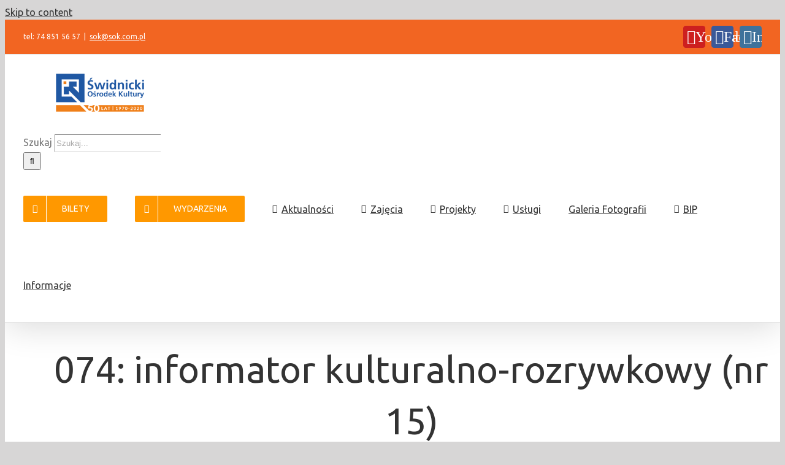

--- FILE ---
content_type: text/html; charset=UTF-8
request_url: http://sok.com.pl/074-informator-kulturalno-rozrywkowy-nr-15/
body_size: 18546
content:
<!DOCTYPE html>
<html class="avada-html-layout-wide avada-html-header-position-top" lang="pl-PL" prefix="og: http://ogp.me/ns# fb: http://ogp.me/ns/fb#">
<head>
	<meta http-equiv="X-UA-Compatible" content="IE=edge" />
	<meta http-equiv="Content-Type" content="text/html; charset=utf-8"/>
	<meta name="viewport" content="width=device-width, initial-scale=1" />
	<meta name='robots' content='index, follow, max-image-preview:large, max-snippet:-1, max-video-preview:-1' />

	<!-- This site is optimized with the Yoast SEO plugin v16.1.1 - https://yoast.com/wordpress/plugins/seo/ -->
	<title>074: informator kulturalno-rozrywkowy (nr 15) - Świdnicki Ośrodek Kultury</title>
	<link rel="canonical" href="https://sok.com.pl/074-informator-kulturalno-rozrywkowy-nr-15/" />
	<meta property="og:locale" content="pl_PL" />
	<meta property="og:type" content="article" />
	<meta property="og:title" content="074: informator kulturalno-rozrywkowy (nr 15) - Świdnicki Ośrodek Kultury" />
	<meta property="og:description" content="Premiera kolejnego, styczniowego numeru bezpłatnego przewodnika &#8222;074&#8221; a w nim m.in.: &#8211; koncerty Lunapark, Orchard, Tantua, Zespół Wychowawczy, Johnny Trzy Palce, Jabłko w Przekroju, &#8211; wystawa malarstwa &#8222;Zwierciadła muzyczne II&#8221; Joanny Elżbiety Girej, &#8211; wykład &#8222;Doktryna etyczna Buddy&#8221; Zdzisława Grześkowiaka, [&hellip;]" />
	<meta property="og:url" content="https://sok.com.pl/074-informator-kulturalno-rozrywkowy-nr-15/" />
	<meta property="og:site_name" content="Świdnicki Ośrodek Kultury" />
	<meta property="article:published_time" content="2014-01-03T13:00:23+00:00" />
	<meta property="article:modified_time" content="2013-12-27T11:32:33+00:00" />
	<meta property="og:image" content="http://www.sok.com.pl/wp-content/uploads/2014/01/074_14_styczen_cover-647x940.jpg" />
	<meta name="twitter:card" content="summary_large_image" />
	<meta name="twitter:label1" content="Napisane przez">
	<meta name="twitter:data1" content="Bartosz Łabuda">
	<meta name="twitter:label2" content="Szacowany czas czytania">
	<meta name="twitter:data2" content="1 minuta">
	<script type="application/ld+json" class="yoast-schema-graph">{"@context":"https://schema.org","@graph":[{"@type":"WebSite","@id":"https://sok.com.pl/#website","url":"https://sok.com.pl/","name":"\u015awidnicki O\u015brodek Kultury","description":"Strona internetowa \u015awidnickiego O\u015brodka Kultury","potentialAction":[{"@type":"SearchAction","target":"https://sok.com.pl/?s={search_term_string}","query-input":"required name=search_term_string"}],"inLanguage":"pl-PL"},{"@type":"ImageObject","@id":"https://sok.com.pl/074-informator-kulturalno-rozrywkowy-nr-15/#primaryimage","inLanguage":"pl-PL","url":"http://www.sok.com.pl/wp-content/uploads/2014/01/074_14_styczen_cover-647x940.jpg","contentUrl":"http://www.sok.com.pl/wp-content/uploads/2014/01/074_14_styczen_cover-647x940.jpg"},{"@type":"WebPage","@id":"https://sok.com.pl/074-informator-kulturalno-rozrywkowy-nr-15/#webpage","url":"https://sok.com.pl/074-informator-kulturalno-rozrywkowy-nr-15/","name":"074: informator kulturalno-rozrywkowy (nr 15) - \u015awidnicki O\u015brodek Kultury","isPartOf":{"@id":"https://sok.com.pl/#website"},"primaryImageOfPage":{"@id":"https://sok.com.pl/074-informator-kulturalno-rozrywkowy-nr-15/#primaryimage"},"datePublished":"2014-01-03T13:00:23+00:00","dateModified":"2013-12-27T11:32:33+00:00","author":{"@id":"https://sok.com.pl/#/schema/person/5d96af4f7109e7d621a3fb03d4b441f1"},"breadcrumb":{"@id":"https://sok.com.pl/074-informator-kulturalno-rozrywkowy-nr-15/#breadcrumb"},"inLanguage":"pl-PL","potentialAction":[{"@type":"ReadAction","target":["https://sok.com.pl/074-informator-kulturalno-rozrywkowy-nr-15/"]}]},{"@type":"BreadcrumbList","@id":"https://sok.com.pl/074-informator-kulturalno-rozrywkowy-nr-15/#breadcrumb","itemListElement":[{"@type":"ListItem","position":1,"item":{"@type":"WebPage","@id":"https://sok.com.pl/","url":"https://sok.com.pl/","name":"Strona g\u0142\u00f3wna"}},{"@type":"ListItem","position":2,"item":{"@type":"WebPage","@id":"https://sok.com.pl/074-informator-kulturalno-rozrywkowy-nr-15/","url":"https://sok.com.pl/074-informator-kulturalno-rozrywkowy-nr-15/","name":"074: informator kulturalno-rozrywkowy (nr 15)"}}]},{"@type":"Person","@id":"https://sok.com.pl/#/schema/person/5d96af4f7109e7d621a3fb03d4b441f1","name":"Bartosz \u0141abuda","image":{"@type":"ImageObject","@id":"https://sok.com.pl/#personlogo","inLanguage":"pl-PL","url":"http://1.gravatar.com/avatar/dd60467e6416535c53d9232ee2cd64c6?s=96&d=mm&r=g","contentUrl":"http://1.gravatar.com/avatar/dd60467e6416535c53d9232ee2cd64c6?s=96&d=mm&r=g","caption":"Bartosz \u0141abuda"}}]}</script>
	<!-- / Yoast SEO plugin. -->


<link rel='dns-prefetch' href='//s.w.org' />
<link rel="alternate" type="application/rss+xml" title="Świdnicki Ośrodek Kultury &raquo; Kanał z wpisami" href="https://sok.com.pl/feed/" />
<link rel="alternate" type="application/rss+xml" title="Świdnicki Ośrodek Kultury &raquo; Kanał z komentarzami" href="https://sok.com.pl/comments/feed/" />
<link rel="alternate" type="text/calendar" title="Świdnicki Ośrodek Kultury &raquo; iCal Feed" href="https://sok.com.pl/wydarzenia/?ical=1" />
					<link rel="shortcut icon" href="http://sok.com.pl/wp-content/uploads/2020/07/favicon.ico" type="image/x-icon" />
		
					<!-- For iPhone -->
			<link rel="apple-touch-icon" href="http://sok.com.pl/wp-content/uploads/2020/07/favicon.ico">
		
					<!-- For iPhone Retina display -->
			<link rel="apple-touch-icon" sizes="114x114" href="http://sok.com.pl/wp-content/uploads/2020/07/favicon.ico">
		
					<!-- For iPad -->
			<link rel="apple-touch-icon" sizes="72x72" href="http://sok.com.pl/wp-content/uploads/2020/07/favicon.ico">
		
					<!-- For iPad Retina display -->
			<link rel="apple-touch-icon" sizes="144x144" href="http://sok.com.pl/wp-content/uploads/2020/07/favicon.ico">
				<link rel="alternate" type="application/rss+xml" title="Świdnicki Ośrodek Kultury &raquo; 074: informator kulturalno-rozrywkowy (nr 15) Kanał z komentarzami" href="https://sok.com.pl/074-informator-kulturalno-rozrywkowy-nr-15/feed/" />

		<meta property="og:title" content="074: informator kulturalno-rozrywkowy (nr 15)"/>
		<meta property="og:type" content="article"/>
		<meta property="og:url" content="https://sok.com.pl/074-informator-kulturalno-rozrywkowy-nr-15/"/>
		<meta property="og:site_name" content="Świdnicki Ośrodek Kultury"/>
		<meta property="og:description" content="Premiera kolejnego, styczniowego numeru bezpłatnego przewodnika &quot;074&quot; a w nim m.in.:
- koncerty Lunapark, Orchard, Tantua, Zespół Wychowawczy, Johnny Trzy Palce, Jabłko w Przekroju,
- wystawa malarstwa &quot;Zwierciadła muzyczne II&quot; Joanny Elżbiety Girej,
- wykład &quot;Doktryna etyczna Buddy&quot; Zdzisława Grześkowiaka,
- XXII Świdnicki Przegląd Zespołów Kolędniczych
- charytatywny występ Grupy MoCarta,
- spektakl dla dzieci &quot;Ferdynand"/>

									<meta property="og:image" content="https://sok.com.pl/wp-content/uploads/2020/01/sok-logo-50.png"/>
									<script type="text/javascript">
			window._wpemojiSettings = {"baseUrl":"https:\/\/s.w.org\/images\/core\/emoji\/13.0.1\/72x72\/","ext":".png","svgUrl":"https:\/\/s.w.org\/images\/core\/emoji\/13.0.1\/svg\/","svgExt":".svg","source":{"concatemoji":"http:\/\/sok.com.pl\/wp-includes\/js\/wp-emoji-release.min.js?ver=5.7.14"}};
			!function(e,a,t){var n,r,o,i=a.createElement("canvas"),p=i.getContext&&i.getContext("2d");function s(e,t){var a=String.fromCharCode;p.clearRect(0,0,i.width,i.height),p.fillText(a.apply(this,e),0,0);e=i.toDataURL();return p.clearRect(0,0,i.width,i.height),p.fillText(a.apply(this,t),0,0),e===i.toDataURL()}function c(e){var t=a.createElement("script");t.src=e,t.defer=t.type="text/javascript",a.getElementsByTagName("head")[0].appendChild(t)}for(o=Array("flag","emoji"),t.supports={everything:!0,everythingExceptFlag:!0},r=0;r<o.length;r++)t.supports[o[r]]=function(e){if(!p||!p.fillText)return!1;switch(p.textBaseline="top",p.font="600 32px Arial",e){case"flag":return s([127987,65039,8205,9895,65039],[127987,65039,8203,9895,65039])?!1:!s([55356,56826,55356,56819],[55356,56826,8203,55356,56819])&&!s([55356,57332,56128,56423,56128,56418,56128,56421,56128,56430,56128,56423,56128,56447],[55356,57332,8203,56128,56423,8203,56128,56418,8203,56128,56421,8203,56128,56430,8203,56128,56423,8203,56128,56447]);case"emoji":return!s([55357,56424,8205,55356,57212],[55357,56424,8203,55356,57212])}return!1}(o[r]),t.supports.everything=t.supports.everything&&t.supports[o[r]],"flag"!==o[r]&&(t.supports.everythingExceptFlag=t.supports.everythingExceptFlag&&t.supports[o[r]]);t.supports.everythingExceptFlag=t.supports.everythingExceptFlag&&!t.supports.flag,t.DOMReady=!1,t.readyCallback=function(){t.DOMReady=!0},t.supports.everything||(n=function(){t.readyCallback()},a.addEventListener?(a.addEventListener("DOMContentLoaded",n,!1),e.addEventListener("load",n,!1)):(e.attachEvent("onload",n),a.attachEvent("onreadystatechange",function(){"complete"===a.readyState&&t.readyCallback()})),(n=t.source||{}).concatemoji?c(n.concatemoji):n.wpemoji&&n.twemoji&&(c(n.twemoji),c(n.wpemoji)))}(window,document,window._wpemojiSettings);
		</script>
		<style type="text/css">
img.wp-smiley,
img.emoji {
	display: inline !important;
	border: none !important;
	box-shadow: none !important;
	height: 1em !important;
	width: 1em !important;
	margin: 0 .07em !important;
	vertical-align: -0.1em !important;
	background: none !important;
	padding: 0 !important;
}
</style>
	<link rel='stylesheet' id='tribe-common-skeleton-style-css'  href='http://sok.com.pl/wp-content/plugins/the-events-calendar/common/src/resources/css/common-skeleton.min.css?ver=4.13.0.1' type='text/css' media='all' />
<link rel='stylesheet' id='tribe-tooltip-css'  href='http://sok.com.pl/wp-content/plugins/the-events-calendar/common/src/resources/css/tooltip.min.css?ver=4.13.0.1' type='text/css' media='all' />
<link rel='stylesheet' id='avada-stylesheet-css'  href='http://sok.com.pl/wp-content/themes/Avada/assets/css/style.min.css?ver=7.0.1' type='text/css' media='all' />
<!--[if IE]>
<link rel='stylesheet' id='avada-IE-css'  href='http://sok.com.pl/wp-content/themes/Avada/assets/css/ie.min.css?ver=7.0.1' type='text/css' media='all' />
<style id='avada-IE-inline-css' type='text/css'>
.avada-select-parent .select-arrow{background-color:#ffffff}
.select-arrow{background-color:#ffffff}
</style>
<![endif]-->
<link rel='stylesheet' id='pojo-a11y-css'  href='http://sok.com.pl/wp-content/plugins/pojo-accessibility/assets/css/style.min.css?ver=1.0.0' type='text/css' media='all' />
<link rel='stylesheet' id='fusion-dynamic-css-css'  href='http://sok.com.pl/wp-content/uploads/fusion-styles/0480c8c5a418ba4bf1db077ba4bfa141.min.css?ver=3.0.1' type='text/css' media='all' />
<script type='text/javascript' src='http://sok.com.pl/wp-includes/js/jquery/jquery.min.js?ver=3.5.1' id='jquery-core-js'></script>
<script type='text/javascript' src='http://sok.com.pl/wp-includes/js/jquery/jquery-migrate.min.js?ver=3.3.2' id='jquery-migrate-js'></script>
<link rel="https://api.w.org/" href="https://sok.com.pl/wp-json/" /><link rel="alternate" type="application/json" href="https://sok.com.pl/wp-json/wp/v2/posts/4094" /><link rel="EditURI" type="application/rsd+xml" title="RSD" href="https://sok.com.pl/xmlrpc.php?rsd" />
<link rel="wlwmanifest" type="application/wlwmanifest+xml" href="http://sok.com.pl/wp-includes/wlwmanifest.xml" /> 
<meta name="generator" content="WordPress 5.7.14" />
<link rel='shortlink' href='https://sok.com.pl/?p=4094' />
<link rel="alternate" type="application/json+oembed" href="https://sok.com.pl/wp-json/oembed/1.0/embed?url=https%3A%2F%2Fsok.com.pl%2F074-informator-kulturalno-rozrywkowy-nr-15%2F" />
<link rel="alternate" type="text/xml+oembed" href="https://sok.com.pl/wp-json/oembed/1.0/embed?url=https%3A%2F%2Fsok.com.pl%2F074-informator-kulturalno-rozrywkowy-nr-15%2F&#038;format=xml" />
<meta name="tec-api-version" content="v1"><meta name="tec-api-origin" content="https://sok.com.pl"><link rel="https://theeventscalendar.com/" href="https://sok.com.pl/wp-json/tribe/events/v1/" /><style type="text/css" id="css-fb-visibility">@media screen and (max-width: 640px){body:not(.fusion-builder-ui-wireframe) .fusion-no-small-visibility{display:none !important;}body:not(.fusion-builder-ui-wireframe) .sm-text-align-center{text-align:center !important;}body:not(.fusion-builder-ui-wireframe) .sm-text-align-left{text-align:left !important;}body:not(.fusion-builder-ui-wireframe) .sm-text-align-right{text-align:right !important;}body:not(.fusion-builder-ui-wireframe) .fusion-absolute-position-small{position:absolute;top:auto;width:100%;}}@media screen and (min-width: 641px) and (max-width: 1024px){body:not(.fusion-builder-ui-wireframe) .fusion-no-medium-visibility{display:none !important;}body:not(.fusion-builder-ui-wireframe) .md-text-align-center{text-align:center !important;}body:not(.fusion-builder-ui-wireframe) .md-text-align-left{text-align:left !important;}body:not(.fusion-builder-ui-wireframe) .md-text-align-right{text-align:right !important;}body:not(.fusion-builder-ui-wireframe) .fusion-absolute-position-medium{position:absolute;top:auto;width:100%;}}@media screen and (min-width: 1025px){body:not(.fusion-builder-ui-wireframe) .fusion-no-large-visibility{display:none !important;}body:not(.fusion-builder-ui-wireframe) .fusion-absolute-position-large{position:absolute;top:auto;width:100%;}}</style><style type="text/css">.recentcomments a{display:inline !important;padding:0 !important;margin:0 !important;}</style><style type="text/css">
#pojo-a11y-toolbar .pojo-a11y-toolbar-toggle a{ background-color: #4054b2;	color: #ffffff;}
#pojo-a11y-toolbar .pojo-a11y-toolbar-overlay, #pojo-a11y-toolbar .pojo-a11y-toolbar-overlay ul.pojo-a11y-toolbar-items.pojo-a11y-links{ border-color: #4054b2;}
body.pojo-a11y-focusable a:focus{ outline-style: solid !important;	outline-width: 1px !important;	outline-color: #FF0000 !important;}
#pojo-a11y-toolbar{ top: 100px !important;}
#pojo-a11y-toolbar .pojo-a11y-toolbar-overlay{ background-color: #ffffff;}
#pojo-a11y-toolbar .pojo-a11y-toolbar-overlay ul.pojo-a11y-toolbar-items li.pojo-a11y-toolbar-item a, #pojo-a11y-toolbar .pojo-a11y-toolbar-overlay p.pojo-a11y-toolbar-title{ color: #333333;}
#pojo-a11y-toolbar .pojo-a11y-toolbar-overlay ul.pojo-a11y-toolbar-items li.pojo-a11y-toolbar-item a.active{ background-color: #4054b2;	color: #ffffff;}
@media (max-width: 767px) { #pojo-a11y-toolbar { top: 50px !important; } }</style>		<script type="text/javascript">
			var doc = document.documentElement;
			doc.setAttribute( 'data-useragent', navigator.userAgent );
		</script>
		<!-- Global site tag (gtag.js) - Google Analytics -->
<script async src="https://www.googletagmanager.com/gtag/js?id=UA-61816804-1"></script>
<script>
  window.dataLayer = window.dataLayer || [];
  function gtag(){dataLayer.push(arguments);}
  gtag('js', new Date());

  gtag('config', 'UA-61816804-1');
</script>
	<!-- MailerLite Universal -->
<script>
    (function(w,d,e,u,f,l,n){w[f]=w[f]||function(){(w[f].q=w[f].q||[])
    .push(arguments);},l=d.createElement(e),l.async=1,l.src=u,
    n=d.getElementsByTagName(e)[0],n.parentNode.insertBefore(l,n);})
    (window,document,'script','https://assets.mailerlite.com/js/universal.js','ml');
    ml('account', '1217988');
</script>
<!-- End MailerLite Universal --></head>

<body class="post-template-default single single-post postid-4094 single-format-standard tribe-no-js fusion-image-hovers fusion-pagination-sizing fusion-button_size-large fusion-button_type-flat fusion-button_span-no avada-image-rollover-circle-yes avada-image-rollover-yes avada-image-rollover-direction-left fusion-body ltr no-mobile-slidingbar no-mobile-totop avada-has-rev-slider-styles fusion-disable-outline fusion-sub-menu-fade mobile-logo-pos-left layout-wide-mode avada-has-boxed-modal-shadow- layout-scroll-offset-full avada-has-zero-margin-offset-top fusion-top-header menu-text-align-center mobile-menu-design-modern fusion-show-pagination-text fusion-header-layout-v3 avada-responsive avada-footer-fx-none avada-menu-highlight-style-bar fusion-search-form-classic fusion-main-menu-search-overlay fusion-avatar-square avada-dropdown-styles avada-blog-layout-medium alternate avada-blog-archive-layout-medium alternate avada-ec-not-100-width avada-ec-meta-layout-sidebar avada-header-shadow-yes avada-menu-icon-position-left avada-has-megamenu-shadow avada-has-mainmenu-dropdown-divider avada-has-header-100-width avada-has-pagetitle-bg-full avada-has-mobile-menu-search avada-has-100-footer avada-has-breadcrumb-mobile-hidden avada-has-titlebar-bar_and_content avada-has-pagination-width_height avada-flyout-menu-direction-fade avada-ec-views-v1" >
		<a class="skip-link screen-reader-text" href="#content">Skip to content</a>

	<div id="boxed-wrapper">
		<div class="fusion-sides-frame"></div>
		<div id="wrapper" class="fusion-wrapper">
			<div id="home" style="position:relative;top:-1px;"></div>
			
				
			<header class="fusion-header-wrapper fusion-header-shadow">
				<div class="fusion-header-v3 fusion-logo-alignment fusion-logo-left fusion-sticky-menu- fusion-sticky-logo-1 fusion-mobile-logo-1  fusion-mobile-menu-design-modern">
					
<div class="fusion-secondary-header">
	<div class="fusion-row">
					<div class="fusion-alignleft">
				<div class="fusion-contact-info"><span class="fusion-contact-info-phone-number">tel: 74 851 56 57</span><span class="fusion-header-separator">|</span><span class="fusion-contact-info-email-address"><a href="mailto:&#115;o&#107;&#64;&#115;o&#107;&#46;&#99;o&#109;.&#112;&#108;">&#115;o&#107;&#64;&#115;o&#107;&#46;&#99;o&#109;.&#112;&#108;</a></span></div>			</div>
							<div class="fusion-alignright">
				<div class="fusion-social-links-header"><div class="fusion-social-networks boxed-icons"><div class="fusion-social-networks-wrapper"><a  class="fusion-social-network-icon fusion-tooltip fusion-youtube fusion-icon-youtube" style="color:#ffffff;background-color:#cd201f;border-color:#cd201f;" data-placement="bottom" data-title="YouTube" data-toggle="tooltip" title="YouTube" href="https://www.youtube.com/user/wwwSokComPl" target="_blank" rel="noopener noreferrer"><span class="screen-reader-text">YouTube</span></a><a  class="fusion-social-network-icon fusion-tooltip fusion-facebook fusion-icon-facebook" style="color:#ffffff;background-color:#3b5998;border-color:#3b5998;" data-placement="bottom" data-title="Facebook" data-toggle="tooltip" title="Facebook" href="https://www.facebook.com/SwidnickiOsrodekKultury" target="_blank" rel="noopener noreferrer"><span class="screen-reader-text">Facebook</span></a><a  class="fusion-social-network-icon fusion-tooltip fusion-instagram fusion-icon-instagram" style="color:#ffffff;background-color:#3f729b;border-color:#3f729b;" data-placement="bottom" data-title="Instagram" data-toggle="tooltip" title="Instagram" href="https://www.instagram.com/swidnickiosrodekkultury" target="_blank" rel="noopener noreferrer"><span class="screen-reader-text">Instagram</span></a></div></div></div>			</div>
			</div>
</div>
<div class="fusion-header-sticky-height"></div>
<div class="fusion-header">
	<div class="fusion-row">
					<div class="fusion-logo" data-margin-top="31px" data-margin-bottom="31px" data-margin-left="0px" data-margin-right="0px">
			<a class="fusion-logo-link"  href="https://sok.com.pl/" >

						<!-- standard logo -->
			<img src="http://sok.com.pl/wp-content/uploads/2020/01/sok-logo-50.png" srcset="http://sok.com.pl/wp-content/uploads/2020/01/sok-logo-50.png 1x, http://sok.com.pl/wp-content/uploads/2020/01/sok-logo-50-retina.png 2x" width="250" height="62" style="max-height:62px;height:auto;" alt="Świdnicki Ośrodek Kultury Logo" data-retina_logo_url="http://sok.com.pl/wp-content/uploads/2020/01/sok-logo-50-retina.png" class="fusion-standard-logo" />

											<!-- mobile logo -->
				<img src="http://sok.com.pl/wp-content/uploads/2020/01/sok-logo-50-mobile.png" srcset="http://sok.com.pl/wp-content/uploads/2020/01/sok-logo-50-mobile.png 1x" width="160" height="40" alt="Świdnicki Ośrodek Kultury Logo" data-retina_logo_url="" class="fusion-mobile-logo" />
			
											<!-- sticky header logo -->
				<img src="http://sok.com.pl/wp-content/uploads/2020/01/sok-logo-50.png" srcset="http://sok.com.pl/wp-content/uploads/2020/01/sok-logo-50.png 1x, http://sok.com.pl/wp-content/uploads/2020/01/sok-logo-50-retina.png 2x" width="250" height="62" style="max-height:62px;height:auto;" alt="Świdnicki Ośrodek Kultury Logo" data-retina_logo_url="http://sok.com.pl/wp-content/uploads/2020/01/sok-logo-50-retina.png" class="fusion-sticky-logo" />
					</a>
		</div>		<nav class="fusion-main-menu" aria-label="Main Menu"><div class="fusion-overlay-search">		<form role="search" class="searchform fusion-search-form  fusion-search-form-classic" method="get" action="https://sok.com.pl/">
			<div class="fusion-search-form-content">

				
				<div class="fusion-search-field search-field">
					<label><span class="screen-reader-text">Szukaj</span>
													<input type="search" value="" name="s" class="s" placeholder="Szukaj..." required aria-required="true" aria-label=""/>
											</label>
				</div>
				<div class="fusion-search-button search-button">
					<input type="submit" class="fusion-search-submit searchsubmit" value="&#xf002;" />
									</div>

				
			</div>


			
		</form>
		<div class="fusion-search-spacer"></div><a href="#" class="fusion-close-search"></a></div><ul id="menu-main" class="fusion-menu"><li  id="menu-item-21349"  class="menu-item menu-item-type-custom menu-item-object-custom menu-item-21349 fusion-menu-item-button"  data-item-id="21349"><a  href="https://bilety.sok.com.pl/" class="fusion-bar-highlight"><span class="menu-text fusion-button button-default button-large"><span class="button-icon-divider-left"><i class="glyphicon fa-american-sign-language-interpreting fas" aria-hidden="true"></i></span><span class="fusion-button-text-left">Bilety</span></span></a></li><li  id="menu-item-70"  class="menu-item menu-item-type-custom menu-item-object-custom menu-item-70 fusion-menu-item-button"  data-item-id="70"><a  href="https://sok.com.pl/wydarzenia" class="fusion-bar-highlight"><span class="menu-text fusion-button button-default button-large"><span class="button-icon-divider-left"><i class="glyphicon fa-calendar-alt far" aria-hidden="true"></i></span><span class="fusion-button-text-left">Wydarzenia</span></span></a></li><li  id="menu-item-22366"  class="menu-item menu-item-type-post_type menu-item-object-page menu-item-22366"  data-item-id="22366"><a  href="https://sok.com.pl/aktualnosci/" class="fusion-flex-link fusion-bar-highlight"><span class="fusion-megamenu-icon"><i class="glyphicon fa-rss fas" aria-hidden="true"></i></span><span class="menu-text">Aktualności</span></a></li><li  id="menu-item-22137"  class="menu-item menu-item-type-custom menu-item-object-custom menu-item-has-children menu-item-22137 fusion-dropdown-menu"  data-item-id="22137"><a  href="#" class="fusion-flex-link fusion-bar-highlight"><span class="fusion-megamenu-icon"><i class="glyphicon fa-500px fab" aria-hidden="true"></i></span><span class="menu-text">Zajęcia</span></a><ul class="sub-menu"><li  id="menu-item-37875"  class="menu-item menu-item-type-post_type menu-item-object-page menu-item-37875 fusion-dropdown-submenu" ><a  href="https://sok.com.pl/zajecia/dokumenty/" class="fusion-bar-highlight"><span>DOKUMENTY</span></a></li><li  id="menu-item-65"  class="menu-item menu-item-type-post_type menu-item-object-page menu-item-65 fusion-dropdown-submenu" ><a  href="https://sok.com.pl/zajecia/jubilat/" class="fusion-bar-highlight"><span>Jubilat | Mały Jubilat</span></a></li><li  id="menu-item-66"  class="menu-item menu-item-type-post_type menu-item-object-page menu-item-66 fusion-dropdown-submenu" ><a  href="https://sok.com.pl/zajecia/krag/" class="fusion-bar-highlight"><span>Krąg | Mała Świdnica</span></a></li><li  id="menu-item-32183"  class="menu-item menu-item-type-post_type menu-item-object-page menu-item-32183 fusion-dropdown-submenu" ><a  href="https://sok.com.pl/zajecia/spontan-2/" class="fusion-bar-highlight"><span>Spontan</span></a></li><li  id="menu-item-17587"  class="menu-item menu-item-type-post_type menu-item-object-page menu-item-17587 fusion-dropdown-submenu" ><a  href="https://sok.com.pl/zajecia/mazoretki-prima/" class="fusion-bar-highlight"><span>Mażoretki &#8222;PRIMA&#8221;</span></a></li><li  id="menu-item-18100"  class="menu-item menu-item-type-post_type menu-item-object-page menu-item-18100 fusion-dropdown-submenu" ><a  href="https://sok.com.pl/zajecia/grupa-wokalna-sok/" class="fusion-bar-highlight"><span>Dziki Chór</span></a></li><li  id="menu-item-64"  class="menu-item menu-item-type-post_type menu-item-object-page menu-item-64 fusion-dropdown-submenu" ><a  href="https://sok.com.pl/zajecia/plastyka/" class="fusion-bar-highlight"><span>Warsztaty akwarelowe</span></a></li></ul></li><li  id="menu-item-22138"  class="menu-item menu-item-type-custom menu-item-object-custom menu-item-has-children menu-item-22138 fusion-dropdown-menu"  data-item-id="22138"><a  href="#" class="fusion-flex-link fusion-bar-highlight"><span class="fusion-megamenu-icon"><i class="glyphicon fa-trophy fas" aria-hidden="true"></i></span><span class="menu-text">Projekty</span></a><ul class="sub-menu"><li  id="menu-item-40576"  class="menu-item menu-item-type-post_type menu-item-object-page menu-item-40576 fusion-dropdown-submenu" ><a  href="https://sok.com.pl/rytm-i-ruch/" class="fusion-bar-highlight"><span>Rytm i Ruch</span></a></li><li  id="menu-item-122"  class="menu-item menu-item-type-post_type menu-item-object-page menu-item-122 fusion-dropdown-submenu" ><a  href="https://sok.com.pl/projekty/alchemia-teatralna/" class="fusion-bar-highlight"><span>Alchemia Teatralna</span></a></li><li  id="menu-item-37955"  class="menu-item menu-item-type-post_type menu-item-object-page menu-item-37955 fusion-dropdown-submenu" ><a  href="https://sok.com.pl/manufaktura/" class="fusion-bar-highlight"><span>Manufaktura Zespołów</span></a></li><li  id="menu-item-121"  class="menu-item menu-item-type-post_type menu-item-object-page menu-item-121 fusion-dropdown-submenu" ><a  href="https://sok.com.pl/projekty/festiwal-bachowski/" class="fusion-bar-highlight"><span>Festiwal Bachowski</span></a></li><li  id="menu-item-481"  class="menu-item menu-item-type-post_type menu-item-object-page menu-item-481 fusion-dropdown-submenu" ><a  href="https://sok.com.pl/projekty/okiem-mlodych/" class="fusion-bar-highlight"><span>Festiwal Filmowy SPEKTRUM</span></a></li><li  id="menu-item-553"  class="menu-item menu-item-type-post_type menu-item-object-page menu-item-553 fusion-dropdown-submenu" ><a  href="https://sok.com.pl/projekty/festiwal-teatru-otwartego/" class="fusion-bar-highlight"><span>Festiwal Teatru Otwartego</span></a></li><li  id="menu-item-39444"  class="menu-item menu-item-type-post_type menu-item-object-page menu-item-39444 fusion-dropdown-submenu" ><a  href="https://sok.com.pl/kolumby/" class="fusion-bar-highlight"><span>Świdnicki Festiwal Podróżników i Odkrywców KOLUMBY</span></a></li><li  id="menu-item-37707"  class="menu-item menu-item-type-post_type menu-item-object-page menu-item-37707 fusion-dropdown-submenu" ><a  href="https://sok.com.pl/projekty/festiwal-miejskiego-szkicowania-urban-sketching-festival/" class="fusion-bar-highlight"><span>Festiwal Miejskiego Szkicowania | Urban Sketching Festival</span></a></li><li  id="menu-item-37878"  class="menu-item menu-item-type-custom menu-item-object-custom menu-item-37878 fusion-dropdown-submenu" ><a  href="http://galeriafotografii.swidnica.pl/dni-fotografii/" class="fusion-bar-highlight"><span>Dni Fotografii</span></a></li><li  id="menu-item-562"  class="menu-item menu-item-type-post_type menu-item-object-page menu-item-562 fusion-dropdown-submenu" ><a  href="https://sok.com.pl/projekty/gielda-staroci/" class="fusion-bar-highlight"><span>Giełda staroci</span></a></li><li  id="menu-item-23816"  class="menu-item menu-item-type-post_type menu-item-object-page menu-item-23816 fusion-dropdown-submenu" ><a  href="https://sok.com.pl/muzyka/" class="fusion-bar-highlight"><span>Projekty muzyczne</span></a></li><li  id="menu-item-11872"  class="menu-item menu-item-type-post_type menu-item-object-page menu-item-11872 fusion-dropdown-submenu" ><a  href="https://sok.com.pl/projekty/archiwum/" class="fusion-bar-highlight"><span>Archiwum</span></a></li></ul></li><li  id="menu-item-22139"  class="menu-item menu-item-type-custom menu-item-object-custom menu-item-has-children menu-item-22139 fusion-dropdown-menu"  data-item-id="22139"><a  href="#" class="fusion-flex-link fusion-bar-highlight"><span class="fusion-megamenu-icon"><i class="glyphicon fa-cogs fas" aria-hidden="true"></i></span><span class="menu-text">Usługi</span></a><ul class="sub-menu"><li  id="menu-item-17588"  class="menu-item menu-item-type-post_type menu-item-object-page menu-item-17588 fusion-dropdown-submenu" ><a  href="https://sok.com.pl/uslugi/cennik-wynajmu-sal-w-sok/" class="fusion-bar-highlight"><span>cennik wynajmu pomieszczeń</span></a></li><li  id="menu-item-613"  class="menu-item menu-item-type-post_type menu-item-object-page menu-item-613 fusion-dropdown-submenu" ><a  href="https://sok.com.pl/uslugi/plakatowanie/" class="fusion-bar-highlight"><span>plakatowanie</span></a></li><li  id="menu-item-37954"  class="menu-item menu-item-type-post_type menu-item-object-page menu-item-37954 fusion-dropdown-submenu" ><a  href="https://sok.com.pl/otwarta-sala-prob/" class="fusion-bar-highlight"><span>Otwarta Sala Prób</span></a></li><li  id="menu-item-618"  class="menu-item menu-item-type-post_type menu-item-object-page menu-item-618 fusion-dropdown-submenu" ><a  href="https://sok.com.pl/uslugi/sprzedaz-biletow/" class="fusion-bar-highlight"><span>sprzedaż biletów</span></a></li><li  id="menu-item-612"  class="menu-item menu-item-type-post_type menu-item-object-page menu-item-612 fusion-dropdown-submenu" ><a  href="https://sok.com.pl/uslugi/technika/" class="fusion-bar-highlight"><span>technika</span></a></li><li  id="menu-item-615"  class="menu-item menu-item-type-post_type menu-item-object-page menu-item-615 fusion-dropdown-submenu" ><a  href="https://sok.com.pl/uslugi/klub-bolko/" class="fusion-bar-highlight"><span>Klub Bolko</span></a></li><li  id="menu-item-614"  class="menu-item menu-item-type-post_type menu-item-object-page menu-item-614 fusion-dropdown-submenu" ><a  href="https://sok.com.pl/uslugi/teatr/" class="fusion-bar-highlight"><span>Teatr</span></a></li></ul></li><li  id="menu-item-35442"  class="menu-item menu-item-type-custom menu-item-object-custom menu-item-35442"  data-item-id="35442"><a  href="http://galeriafotografii.swidnica.pl/" class="fusion-bar-highlight"><span class="menu-text">Galeria Fotografii</span></a></li><li  id="menu-item-22466"  class="menu-item menu-item-type-custom menu-item-object-custom menu-item-22466"  data-item-id="22466"><a  href="http://bip.swidnica.nv.pl/sok,a,75851,dane-teleadresowe.html" class="fusion-flex-link fusion-bar-highlight"><span class="fusion-megamenu-icon"><i class="glyphicon fa-bell far" aria-hidden="true"></i></span><span class="menu-text">BIP</span></a></li><li  id="menu-item-37402"  class="menu-item menu-item-type-custom menu-item-object-custom menu-item-has-children menu-item-37402 fusion-dropdown-menu"  data-item-id="37402"><a  href="#" class="fusion-bar-highlight"><span class="menu-text">Informacje</span></a><ul class="sub-menu"><li  id="menu-item-33"  class="menu-item menu-item-type-post_type menu-item-object-page menu-item-33 fusion-dropdown-submenu" ><a  href="https://sok.com.pl/kontakt/" class="fusion-bar-highlight"><span>Kontakt</span></a></li><li  id="menu-item-26634"  class="menu-item menu-item-type-post_type menu-item-object-page menu-item-26634 fusion-dropdown-submenu" ><a  href="https://sok.com.pl/ogolna-klauzula-informacyjna-swidnickiego-osrodka-kultury/" class="fusion-bar-highlight"><span>Klauzula RODO</span></a></li><li  id="menu-item-24810"  class="menu-item menu-item-type-post_type menu-item-object-page menu-item-24810 fusion-dropdown-submenu" ><a  href="https://sok.com.pl/deklaracja-dostepnosci/" class="fusion-bar-highlight"><span>Deklaracja dostępności</span></a></li><li  id="menu-item-37410"  class="menu-item menu-item-type-post_type menu-item-object-page menu-item-37410 fusion-dropdown-submenu" ><a  href="https://sok.com.pl/standardy-ochrony-maloletnich/" class="fusion-bar-highlight"><span>Standardy ochrony małoletnich</span></a></li></ul></li></ul></nav>	<div class="fusion-mobile-menu-icons">
							<a href="#" class="fusion-icon fusion-icon-bars" aria-label="Toggle mobile menu" aria-expanded="false"></a>
		
					<a href="#" class="fusion-icon fusion-icon-search" aria-label="Toggle mobile search"></a>
		
		
			</div>

<nav class="fusion-mobile-nav-holder fusion-mobile-menu-text-align-left" aria-label="Main Menu Mobile"></nav>

		
<div class="fusion-clearfix"></div>
<div class="fusion-mobile-menu-search">
			<form role="search" class="searchform fusion-search-form  fusion-search-form-classic" method="get" action="https://sok.com.pl/">
			<div class="fusion-search-form-content">

				
				<div class="fusion-search-field search-field">
					<label><span class="screen-reader-text">Szukaj</span>
													<input type="search" value="" name="s" class="s" placeholder="Szukaj..." required aria-required="true" aria-label=""/>
											</label>
				</div>
				<div class="fusion-search-button search-button">
					<input type="submit" class="fusion-search-submit searchsubmit" value="&#xf002;" />
									</div>

				
			</div>


			
		</form>
		</div>
			</div>
</div>
				</div>
				<div class="fusion-clearfix"></div>
			</header>
							
				
		<div id="sliders-container">
					</div>
				
				
			
			<div class="avada-page-titlebar-wrapper">
	<div class="fusion-page-title-bar fusion-page-title-bar-none fusion-page-title-bar-center">
		<div class="fusion-page-title-row">
			<div class="fusion-page-title-wrapper">
				<div class="fusion-page-title-captions">

																							<h1 class="entry-title">074: informator kulturalno-rozrywkowy (nr 15)</h1>

											
																		<div class="fusion-page-title-secondary">
								<div class="fusion-breadcrumbs"><span class="fusion-breadcrumb-item"><a href="https://sok.com.pl" class="fusion-breadcrumb-link"><span >Strona główna</span></a></span><span class="fusion-breadcrumb-sep">/</span><span class="fusion-breadcrumb-item"><a href="https://sok.com.pl/category/inne/" class="fusion-breadcrumb-link"><span >Inne</span></a></span><span class="fusion-breadcrumb-sep">/</span><span class="fusion-breadcrumb-item"><span  class="breadcrumb-leaf">074: informator kulturalno-rozrywkowy (nr 15)</span></span></div>							</div>
											
				</div>

				
			</div>
		</div>
	</div>
</div>

						<main id="main" class="clearfix ">
				<div class="fusion-row" style="">

<section id="content" style="width: 100%;">
	
					<article id="post-4094" class="post post-4094 type-post status-publish format-standard hentry category-inne">
						
				
															<h2 class="entry-title fusion-post-title">074: informator kulturalno-rozrywkowy (nr 15)</h2>										<div class="post-content">
				<p style="text-align: justify;">Premiera kolejnego, styczniowego numeru bezpłatnego przewodnika &#8222;<a title="074: przewodnik" href="http://www.sok.com.pl/074info/">074</a>&#8221; a w nim m.in.:</p>
<p>&#8211; koncerty Lunapark, Orchard, Tantua, Zespół Wychowawczy, Johnny Trzy Palce, Jabłko w Przekroju,<br />
&#8211; wystawa malarstwa &#8222;Zwierciadła muzyczne II&#8221; Joanny Elżbiety Girej,<br />
&#8211; wykład &#8222;Doktryna etyczna Buddy&#8221; Zdzisława Grześkowiaka,<br />
&#8211; XXII Świdnicki Przegląd Zespołów Kolędniczych<br />
&#8211; charytatywny występ Grupy MoCarta,<br />
&#8211; spektakl dla dzieci &#8222;Ferdynand Wspaniały&#8221;,<br />
&#8211; wystawa prezentująca historię wytwórni płytowej Tonpress,<br />
&#8211; mecze piłki nożnej, ręcznej i siatkowej.</p>
<p>i wiele innych zapowiedzi wydarzeń kulturalnych, sportowych i rozrywkowych na najbliższy miesiąc.</p>
<p>Szukajcie w stałych punktach dystrybucji:</p>
<p>Informacja Turystyczna // Rynek (ul. Wewnętrzna 2)<br />
Centrum Inicjatyw Pozarządowych // ul. Długa 33<br />
Galeria 44 // Rynek 44<br />
Księgarnia Eureka // ul. Długa 2<br />
Miejska Biblioteka Publiczna (główna) // ul. Franciszkańska 18<br />
Miejska Biblioteka Publiczna (filia 2) // ul. Słobódzkiego 21a<br />
Młodzieżowy Dom Kultury // ul. Nauczycielska 2<br />
Piwnica Ratuszowa // Rynek 37</p>
<p>Oprócz nowych wydarzeń będziemy mieć również nowy projekt okładki!</p>
<p><img loading="lazy" class="aligncenter size-large wp-image-4119" title="" src="http://www.sok.com.pl/wp-content/uploads/2014/01/074_14_styczen_cover-647x940.jpg" alt="" width="584" height="848" srcset="https://sok.com.pl/wp-content/uploads/2014/01/074_14_styczen_cover-160x232.jpg 160w, https://sok.com.pl/wp-content/uploads/2014/01/074_14_styczen_cover-206x300.jpg 206w, https://sok.com.pl/wp-content/uploads/2014/01/074_14_styczen_cover-580x842.jpg 580w, https://sok.com.pl/wp-content/uploads/2014/01/074_14_styczen_cover-600x871.jpg 600w, https://sok.com.pl/wp-content/uploads/2014/01/074_14_styczen_cover-647x940.jpg 647w, https://sok.com.pl/wp-content/uploads/2014/01/074_14_styczen_cover.jpg 1252w" sizes="(max-width: 584px) 100vw, 584px" /></p>
							</div>

												<div class="fusion-meta-info"><div class="fusion-meta-info-wrapper"><span class="vcard rich-snippet-hidden"><span class="fn"><a href="https://sok.com.pl/author/bartek/" title="Wpisy od Bartosz Łabuda" rel="author">Bartosz Łabuda</a></span></span><span class="updated rich-snippet-hidden">2013-12-27T12:32:33+01:00</span><span>3 stycznia, 2014</span><span class="fusion-inline-sep">|</span><a href="https://sok.com.pl/category/inne/" rel="category tag">Inne</a><span class="fusion-inline-sep">|</span></div></div>													<div class="fusion-sharing-box fusion-single-sharing-box share-box">
		<h4>Podziel się tym wpisem ze znajomymi </h4>
		<div class="fusion-social-networks boxed-icons"><div class="fusion-social-networks-wrapper"><a  class="fusion-social-network-icon fusion-tooltip fusion-facebook fusion-icon-facebook" style="color:#ffffff;background-color:#3b5998;border-color:#3b5998;" data-placement="top" data-title="Facebook" data-toggle="tooltip" title="Facebook" href="https://www.facebook.com/sharer.php?u=https%3A%2F%2Fsok.com.pl%2F074-informator-kulturalno-rozrywkowy-nr-15%2F&amp;t=074%3A%20informator%20kulturalno-rozrywkowy%20%28nr%2015%29" target="_blank"><span class="screen-reader-text">Facebook</span></a><a  class="fusion-social-network-icon fusion-tooltip fusion-twitter fusion-icon-twitter" style="color:#ffffff;background-color:#55acee;border-color:#55acee;" data-placement="top" data-title="Twitter" data-toggle="tooltip" title="Twitter" href="https://twitter.com/share?text=074%3A%20informator%20kulturalno-rozrywkowy%20%28nr%2015%29&amp;url=https%3A%2F%2Fsok.com.pl%2F074-informator-kulturalno-rozrywkowy-nr-15%2F" target="_blank" rel="noopener noreferrer"><span class="screen-reader-text">Twitter</span></a><a  class="fusion-social-network-icon fusion-tooltip fusion-whatsapp fusion-icon-whatsapp fusion-last-social-icon" style="color:#ffffff;background-color:#77e878;border-color:#77e878;" data-placement="top" data-title="WhatsApp" data-toggle="tooltip" title="WhatsApp" href="https://api.whatsapp.com/send?text=https%3A%2F%2Fsok.com.pl%2F074-informator-kulturalno-rozrywkowy-nr-15%2F" target="_blank" rel="noopener noreferrer"><span class="screen-reader-text">WhatsApp</span></a><div class="fusion-clearfix"></div></div></div>	</div>
													
																	</article>
	</section>
						
					</div>  <!-- fusion-row -->
				</main>  <!-- #main -->
				
				
								
					
		<div class="fusion-footer">
					
	<footer class="fusion-footer-widget-area fusion-widget-area fusion-footer-widget-area-center">
		<div class="fusion-row">
			<div class="fusion-columns fusion-columns-3 fusion-widget-area">
				
																									<div class="fusion-column col-lg-4 col-md-4 col-sm-4">
													</div>
																										<div class="fusion-column col-lg-4 col-md-4 col-sm-4">
							<section id="custom_html-2" class="widget_text fusion-footer-widget-column widget widget_custom_html" style="border-style: solid;border-color:transparent;border-width:0px;"><h4 class="widget-title">NL</h4><div class="textwidget custom-html-widget"><div class="ml-embedded" data-form="UHtqJ0"></div></div><div style="clear:both;"></div></section>																					</div>
																										<div class="fusion-column fusion-column-last col-lg-4 col-md-4 col-sm-4">
													</div>
																																				
				<div class="fusion-clearfix"></div>
			</div> <!-- fusion-columns -->
		</div> <!-- fusion-row -->
	</footer> <!-- fusion-footer-widget-area -->

	
	<footer id="footer" class="fusion-footer-copyright-area fusion-footer-copyright-center">
		<div class="fusion-row">
			<div class="fusion-copyright-content">

				<div class="fusion-copyright-notice">
		<div>
		Copyright 2012 - 2019 Świdnicki Ośrodek Kultury | All Rights Reserved | Powered by <a href="https://sok.com.pl">ŚOK</a> | <a href="http://wrapnet.pl">Wrapnet.pl</a>	</div>
</div>
<div class="fusion-social-links-footer">
	<div class="fusion-social-networks boxed-icons"><div class="fusion-social-networks-wrapper"><a  class="fusion-social-network-icon fusion-tooltip fusion-youtube fusion-icon-youtube" style="color:#ffffff;background-color:#cd201f;border-color:#cd201f;" data-placement="top" data-title="YouTube" data-toggle="tooltip" title="YouTube" href="https://www.youtube.com/user/wwwSokComPl" target="_blank" rel="noopener noreferrer"><span class="screen-reader-text">YouTube</span></a><a  class="fusion-social-network-icon fusion-tooltip fusion-facebook fusion-icon-facebook" style="color:#ffffff;background-color:#3b5998;border-color:#3b5998;" data-placement="top" data-title="Facebook" data-toggle="tooltip" title="Facebook" href="https://www.facebook.com/SwidnickiOsrodekKultury" target="_blank" rel="noopener noreferrer"><span class="screen-reader-text">Facebook</span></a><a  class="fusion-social-network-icon fusion-tooltip fusion-instagram fusion-icon-instagram" style="color:#ffffff;background-color:#3f729b;border-color:#3f729b;" data-placement="top" data-title="Instagram" data-toggle="tooltip" title="Instagram" href="https://www.instagram.com/swidnickiosrodekkultury" target="_blank" rel="noopener noreferrer"><span class="screen-reader-text">Instagram</span></a></div></div></div>

			</div> <!-- fusion-fusion-copyright-content -->
		</div> <!-- fusion-row -->
	</footer> <!-- #footer -->
		</div> <!-- fusion-footer -->

		
					<div class="fusion-sliding-bar-wrapper">
											</div>

												</div> <!-- wrapper -->
		</div> <!-- #boxed-wrapper -->
		<div class="fusion-top-frame"></div>
		<div class="fusion-bottom-frame"></div>
		<div class="fusion-boxed-shadow"></div>
		<a class="fusion-one-page-text-link fusion-page-load-link"></a>

		<div class="avada-footer-scripts">
					<script>
		( function ( body ) {
			'use strict';
			body.className = body.className.replace( /\btribe-no-js\b/, 'tribe-js' );
		} )( document.body );
		</script>
		<script type="text/javascript">var fusionNavIsCollapsed=function(e){var t;window.innerWidth<=e.getAttribute("data-breakpoint")?(e.classList.add("collapse-enabled"),e.classList.contains("expanded")||(e.setAttribute("aria-expanded","false"),window.dispatchEvent(new Event("fusion-mobile-menu-collapsed",{bubbles:!0,cancelable:!0})))):(null!==e.querySelector(".menu-item-has-children.expanded .fusion-open-nav-submenu-on-click")&&e.querySelector(".menu-item-has-children.expanded .fusion-open-nav-submenu-on-click").click(),e.classList.remove("collapse-enabled"),e.setAttribute("aria-expanded","true"),e.querySelector(".fusion-custom-menu").removeAttribute("style")),e.classList.add("no-wrapper-transition"),clearTimeout(t),t=setTimeout(function(){e.classList.remove("no-wrapper-transition")},400),e.classList.remove("loading")},fusionRunNavIsCollapsed=function(){var e,t=document.querySelectorAll(".fusion-menu-element-wrapper");for(e=0;e<t.length;e++)fusionNavIsCollapsed(t[e])};function avadaGetScrollBarWidth(){var e,t,n,s=document.createElement("p");return s.style.width="100%",s.style.height="200px",(e=document.createElement("div")).style.position="absolute",e.style.top="0px",e.style.left="0px",e.style.visibility="hidden",e.style.width="200px",e.style.height="150px",e.style.overflow="hidden",e.appendChild(s),document.body.appendChild(e),t=s.offsetWidth,e.style.overflow="scroll",t==(n=s.offsetWidth)&&(n=e.clientWidth),document.body.removeChild(e),t-n}fusionRunNavIsCollapsed(),window.addEventListener("fusion-resize-horizontal",fusionRunNavIsCollapsed);</script><script> /* <![CDATA[ */var tribe_l10n_datatables = {"aria":{"sort_ascending":": activate to sort column ascending","sort_descending":": activate to sort column descending"},"length_menu":"Show _MENU_ entries","empty_table":"No data available in table","info":"Showing _START_ to _END_ of _TOTAL_ entries","info_empty":"Showing 0 to 0 of 0 entries","info_filtered":"(filtered from _MAX_ total entries)","zero_records":"No matching records found","search":"Search:","all_selected_text":"All items on this page were selected. ","select_all_link":"Select all pages","clear_selection":"Clear Selection.","pagination":{"all":"All","next":"Next","previous":"Previous"},"select":{"rows":{"0":"","_":": Selected %d rows","1":": Selected 1 row"}},"datepicker":{"dayNames":["niedziela","poniedzia\u0142ek","wtorek","\u015broda","czwartek","pi\u0105tek","sobota"],"dayNamesShort":["niedz.","pon.","wt.","\u015br.","czw.","pt.","sob."],"dayNamesMin":["N","P","W","\u015a","C","P","S"],"monthNames":["stycze\u0144","luty","marzec","kwiecie\u0144","maj","czerwiec","lipiec","sierpie\u0144","wrzesie\u0144","pa\u017adziernik","listopad","grudzie\u0144"],"monthNamesShort":["stycze\u0144","luty","marzec","kwiecie\u0144","maj","czerwiec","lipiec","sierpie\u0144","wrzesie\u0144","pa\u017adziernik","listopad","grudzie\u0144"],"monthNamesMin":["sty","lut","mar","kw.","maj","cze","lip","sie","wrz","pa\u017a","lis","gru"],"nextText":"Nast\u0119pny","prevText":"Poprzedni","currentText":"Dzisiaj","closeText":"Gotowe","today":"Dzisiaj","clear":"Wyczy\u015b\u0107"}};/* ]]> */ </script><link rel='stylesheet' id='wp-block-library-css'  href='http://sok.com.pl/wp-includes/css/dist/block-library/style.min.css?ver=5.7.14' type='text/css' media='all' />
<link rel='stylesheet' id='wp-block-library-theme-css'  href='http://sok.com.pl/wp-includes/css/dist/block-library/theme.min.css?ver=5.7.14' type='text/css' media='all' />
<script type='text/javascript' src='http://sok.com.pl/wp-includes/js/dist/vendor/wp-polyfill.min.js?ver=7.4.4' id='wp-polyfill-js'></script>
<script type='text/javascript' id='wp-polyfill-js-after'>
( 'fetch' in window ) || document.write( '<script src="http://sok.com.pl/wp-includes/js/dist/vendor/wp-polyfill-fetch.min.js?ver=3.0.0"></scr' + 'ipt>' );( document.contains ) || document.write( '<script src="http://sok.com.pl/wp-includes/js/dist/vendor/wp-polyfill-node-contains.min.js?ver=3.42.0"></scr' + 'ipt>' );( window.DOMRect ) || document.write( '<script src="http://sok.com.pl/wp-includes/js/dist/vendor/wp-polyfill-dom-rect.min.js?ver=3.42.0"></scr' + 'ipt>' );( window.URL && window.URL.prototype && window.URLSearchParams ) || document.write( '<script src="http://sok.com.pl/wp-includes/js/dist/vendor/wp-polyfill-url.min.js?ver=3.6.4"></scr' + 'ipt>' );( window.FormData && window.FormData.prototype.keys ) || document.write( '<script src="http://sok.com.pl/wp-includes/js/dist/vendor/wp-polyfill-formdata.min.js?ver=3.0.12"></scr' + 'ipt>' );( Element.prototype.matches && Element.prototype.closest ) || document.write( '<script src="http://sok.com.pl/wp-includes/js/dist/vendor/wp-polyfill-element-closest.min.js?ver=2.0.2"></scr' + 'ipt>' );( 'objectFit' in document.documentElement.style ) || document.write( '<script src="http://sok.com.pl/wp-includes/js/dist/vendor/wp-polyfill-object-fit.min.js?ver=2.3.4"></scr' + 'ipt>' );
</script>
<script type='text/javascript' id='contact-form-7-js-extra'>
/* <![CDATA[ */
var wpcf7 = {"api":{"root":"https:\/\/sok.com.pl\/wp-json\/","namespace":"contact-form-7\/v1"},"cached":"1"};
/* ]]> */
</script>
<script type='text/javascript' src='http://sok.com.pl/wp-content/plugins/contact-form-7/includes/js/index.js?ver=5.4.1' id='contact-form-7-js'></script>
<script type='text/javascript' src='http://sok.com.pl/wp-content/plugins/page-links-to/dist/new-tab.js?ver=3.3.6' id='page-links-to-js'></script>
<script type='text/javascript' id='pojo-a11y-js-extra'>
/* <![CDATA[ */
var PojoA11yOptions = {"focusable":"1","remove_link_target":"1","add_role_links":"1","enable_save":"1","save_expiration":"12"};
/* ]]> */
</script>
<script type='text/javascript' src='http://sok.com.pl/wp-content/plugins/pojo-accessibility/assets/js/app.min.js?ver=1.0.0' id='pojo-a11y-js'></script>
<script type='text/javascript' src='http://sok.com.pl/wp-content/themes/Avada/includes/lib/assets/min/js/library/isotope.js?ver=3.0.4' id='isotope-js'></script>
<script type='text/javascript' src='http://sok.com.pl/wp-content/themes/Avada/includes/lib/assets/min/js/library/jquery.infinitescroll.js?ver=2.1' id='jquery-infinite-scroll-js'></script>
<script type='text/javascript' src='http://sok.com.pl/wp-content/plugins/fusion-core/js/min/avada-faqs.js?ver=5.0.1' id='avada-faqs-js'></script>
<script type='text/javascript' src='http://sok.com.pl/wp-content/themes/Avada/includes/lib/assets/min/js/library/modernizr.js?ver=3.3.1' id='modernizr-js'></script>
<script type='text/javascript' src='http://sok.com.pl/wp-content/themes/Avada/includes/lib/assets/min/js/library/jquery.fitvids.js?ver=1.1' id='jquery-fitvids-js'></script>
<script type='text/javascript' id='fusion-video-general-js-extra'>
/* <![CDATA[ */
var fusionVideoGeneralVars = {"status_vimeo":"1","status_yt":"1"};
/* ]]> */
</script>
<script type='text/javascript' src='http://sok.com.pl/wp-content/themes/Avada/includes/lib/assets/min/js/library/fusion-video-general.js?ver=1' id='fusion-video-general-js'></script>
<script type='text/javascript' id='jquery-lightbox-js-extra'>
/* <![CDATA[ */
var fusionLightboxVideoVars = {"lightbox_video_width":"1280","lightbox_video_height":"720"};
/* ]]> */
</script>
<script type='text/javascript' src='http://sok.com.pl/wp-content/themes/Avada/includes/lib/assets/min/js/library/jquery.ilightbox.js?ver=2.2.3' id='jquery-lightbox-js'></script>
<script type='text/javascript' src='http://sok.com.pl/wp-content/themes/Avada/includes/lib/assets/min/js/library/jquery.mousewheel.js?ver=3.0.6' id='jquery-mousewheel-js'></script>
<script type='text/javascript' id='fusion-lightbox-js-extra'>
/* <![CDATA[ */
var fusionLightboxVars = {"status_lightbox":"1","lightbox_gallery":"1","lightbox_skin":"metro-white","lightbox_title":"1","lightbox_arrows":"1","lightbox_slideshow_speed":"5000","lightbox_autoplay":"","lightbox_opacity":"0.9","lightbox_desc":"1","lightbox_social":"1","lightbox_deeplinking":"1","lightbox_path":"vertical","lightbox_post_images":"1","lightbox_animation_speed":"normal","l10n":{"close":"Press Esc to close","enterFullscreen":"Enter Fullscreen (Shift+Enter)","exitFullscreen":"Exit Fullscreen (Shift+Enter)","slideShow":"Slideshow","next":"Kolejny","previous":"Poprzedni"}};
/* ]]> */
</script>
<script type='text/javascript' src='http://sok.com.pl/wp-content/themes/Avada/includes/lib/assets/min/js/general/fusion-lightbox.js?ver=1' id='fusion-lightbox-js'></script>
<script type='text/javascript' src='http://sok.com.pl/wp-content/themes/Avada/includes/lib/assets/min/js/library/imagesLoaded.js?ver=3.1.8' id='images-loaded-js'></script>
<script type='text/javascript' src='http://sok.com.pl/wp-content/themes/Avada/includes/lib/assets/min/js/library/packery.js?ver=2.0.0' id='packery-js'></script>
<script type='text/javascript' id='avada-portfolio-js-extra'>
/* <![CDATA[ */
var avadaPortfolioVars = {"lightbox_behavior":"all","infinite_finished_msg":"<em>All items displayed.<\/em>","infinite_blog_text":"<em>Loading the next set of posts...<\/em>","content_break_point":"800"};
/* ]]> */
</script>
<script type='text/javascript' src='http://sok.com.pl/wp-content/plugins/fusion-core/js/min/avada-portfolio.js?ver=5.0.1' id='avada-portfolio-js'></script>
<script type='text/javascript' src='http://sok.com.pl/wp-content/plugins/fusion-builder/assets/js/min/library/Chart.js?ver=2.7.1' id='fusion-chartjs-js'></script>
<script type='text/javascript' src='http://sok.com.pl/wp-content/plugins/fusion-builder/assets/js/min/general/fusion-chart.js?ver=1' id='fusion-chart-js'></script>
<script type='text/javascript' id='fusion-column-bg-image-js-extra'>
/* <![CDATA[ */
var fusionBgImageVars = {"content_break_point":"800"};
/* ]]> */
</script>
<script type='text/javascript' src='http://sok.com.pl/wp-content/plugins/fusion-builder/assets/js/min/general/fusion-column-bg-image.js?ver=1' id='fusion-column-bg-image-js'></script>
<script type='text/javascript' src='http://sok.com.pl/wp-content/themes/Avada/includes/lib/assets/min/js/library/cssua.js?ver=2.1.28' id='cssua-js'></script>
<script type='text/javascript' src='http://sok.com.pl/wp-content/themes/Avada/includes/lib/assets/min/js/library/jquery.waypoints.js?ver=2.0.3' id='jquery-waypoints-js'></script>
<script type='text/javascript' src='http://sok.com.pl/wp-content/themes/Avada/includes/lib/assets/min/js/general/fusion-waypoints.js?ver=1' id='fusion-waypoints-js'></script>
<script type='text/javascript' id='fusion-animations-js-extra'>
/* <![CDATA[ */
var fusionAnimationsVars = {"status_css_animations":"desktop"};
/* ]]> */
</script>
<script type='text/javascript' src='http://sok.com.pl/wp-content/plugins/fusion-builder/assets/js/min/general/fusion-animations.js?ver=1' id='fusion-animations-js'></script>
<script type='text/javascript' id='fusion-equal-heights-js-extra'>
/* <![CDATA[ */
var fusionEqualHeightVars = {"content_break_point":"800"};
/* ]]> */
</script>
<script type='text/javascript' src='http://sok.com.pl/wp-content/themes/Avada/includes/lib/assets/min/js/general/fusion-equal-heights.js?ver=1' id='fusion-equal-heights-js'></script>
<script type='text/javascript' src='http://sok.com.pl/wp-content/plugins/fusion-builder/assets/js/min/general/fusion-column.js?ver=1' id='fusion-column-js'></script>
<script type='text/javascript' src='http://sok.com.pl/wp-content/themes/Avada/includes/lib/assets/min/js/library/jquery.fade.js?ver=1' id='jquery-fade-js'></script>
<script type='text/javascript' src='http://sok.com.pl/wp-content/themes/Avada/includes/lib/assets/min/js/library/jquery.requestAnimationFrame.js?ver=1' id='jquery-request-animation-frame-js'></script>
<script type='text/javascript' src='http://sok.com.pl/wp-content/themes/Avada/includes/lib/assets/min/js/library/fusion-parallax.js?ver=1' id='fusion-parallax-js'></script>
<script type='text/javascript' id='fusion-video-bg-js-extra'>
/* <![CDATA[ */
var fusionVideoBgVars = {"status_vimeo":"1","status_yt":"1"};
/* ]]> */
</script>
<script type='text/javascript' src='http://sok.com.pl/wp-content/themes/Avada/includes/lib/assets/min/js/library/fusion-video-bg.js?ver=1' id='fusion-video-bg-js'></script>
<script type='text/javascript' src='http://sok.com.pl/wp-content/themes/Avada/includes/lib/assets/min/js/library/jquery.sticky-kit.js?ver=1.1.2' id='jquery-sticky-kit-js'></script>
<script type='text/javascript' id='fusion-container-js-extra'>
/* <![CDATA[ */
var fusionContainerVars = {"content_break_point":"800","container_hundred_percent_height_mobile":"0","is_sticky_header_transparent":"0","hundred_percent_scroll_sensitivity":"200"};
/* ]]> */
</script>
<script type='text/javascript' src='http://sok.com.pl/wp-content/plugins/fusion-builder/assets/js/min/general/fusion-container.js?ver=1' id='fusion-container-js'></script>
<script type='text/javascript' src='http://sok.com.pl/wp-content/plugins/fusion-builder/assets/js/min/general/fusion-content-boxes.js?ver=1' id='fusion-content-boxes-js'></script>
<script type='text/javascript' src='http://sok.com.pl/wp-content/plugins/fusion-builder/assets/js/min/library/jquery.countdown.js?ver=1.0' id='jquery-count-down-js'></script>
<script type='text/javascript' src='http://sok.com.pl/wp-content/plugins/fusion-builder/assets/js/min/general/fusion-countdown.js?ver=1' id='fusion-count-down-js'></script>
<script type='text/javascript' src='http://sok.com.pl/wp-content/plugins/fusion-builder/assets/js/min/library/jquery.countTo.js?ver=1' id='jquery-count-to-js'></script>
<script type='text/javascript' src='http://sok.com.pl/wp-content/themes/Avada/includes/lib/assets/min/js/library/jquery.appear.js?ver=1' id='jquery-appear-js'></script>
<script type='text/javascript' id='fusion-counters-box-js-extra'>
/* <![CDATA[ */
var fusionCountersBox = {"counter_box_speed":"1000"};
/* ]]> */
</script>
<script type='text/javascript' src='http://sok.com.pl/wp-content/plugins/fusion-builder/assets/js/min/general/fusion-counters-box.js?ver=1' id='fusion-counters-box-js'></script>
<script type='text/javascript' src='http://sok.com.pl/wp-content/plugins/fusion-builder/assets/js/min/library/jquery.easyPieChart.js?ver=2.1.7' id='jquery-easy-pie-chart-js'></script>
<script type='text/javascript' src='http://sok.com.pl/wp-content/plugins/fusion-builder/assets/js/min/general/fusion-counters-circle.js?ver=1' id='fusion-counters-circle-js'></script>
<script type='text/javascript' id='fusion-events-js-extra'>
/* <![CDATA[ */
var fusionEventsVars = {"lightbox_behavior":"all","infinite_finished_msg":"<em>All items displayed.<\/em>","infinite_blog_text":"<em>Loading the next set of posts...<\/em>"};
/* ]]> */
</script>
<script type='text/javascript' src='http://sok.com.pl/wp-content/plugins/fusion-builder/assets/js/min/general/fusion-events.js?ver=1' id='fusion-events-js'></script>
<script type='text/javascript' src='http://sok.com.pl/wp-content/plugins/fusion-builder/assets/js/min/general/fusion-flip-boxes.js?ver=1' id='fusion-flip-boxes-js'></script>
<script type='text/javascript' src='http://sok.com.pl/wp-content/plugins/fusion-builder/assets/js/min/general/fusion-gallery.js?ver=1' id='fusion-gallery-js'></script>
<script type='text/javascript' id='jquery-fusion-maps-js-extra'>
/* <![CDATA[ */
var fusionMapsVars = {"admin_ajax":"https:\/\/sok.com.pl\/wp-admin\/admin-ajax.php"};
/* ]]> */
</script>
<script type='text/javascript' src='http://sok.com.pl/wp-content/themes/Avada/includes/lib/assets/min/js/library/jquery.fusion_maps.js?ver=2.2.2' id='jquery-fusion-maps-js'></script>
<script type='text/javascript' src='http://sok.com.pl/wp-content/themes/Avada/includes/lib/assets/min/js/general/fusion-google-map.js?ver=1' id='fusion-google-map-js'></script>
<script type='text/javascript' src='http://sok.com.pl/wp-content/plugins/fusion-builder/assets/js/min/library/jquery.event.move.js?ver=2.0' id='jquery-event-move-js'></script>
<script type='text/javascript' src='http://sok.com.pl/wp-content/plugins/fusion-builder/assets/js/min/general/fusion-image-before-after.js?ver=1.0' id='fusion-image-before-after-js'></script>
<script type='text/javascript' id='fusion-menu-js-extra'>
/* <![CDATA[ */
var fusionMenuVars = {"mobile_submenu_open":"Open submenu of %s"};
/* ]]> */
</script>
<script type='text/javascript' src='http://sok.com.pl/wp-content/plugins/fusion-builder/assets/js/min/general/fusion-menu.js?ver=1' id='fusion-menu-js'></script>
<script type='text/javascript' src='http://sok.com.pl/wp-content/themes/Avada/includes/lib/assets/min/js/library/bootstrap.modal.js?ver=3.1.1' id='bootstrap-modal-js'></script>
<script type='text/javascript' src='http://sok.com.pl/wp-content/plugins/fusion-builder/assets/js/min/general/fusion-modal.js?ver=1' id='fusion-modal-js'></script>
<script type='text/javascript' src='http://sok.com.pl/wp-content/plugins/fusion-builder/assets/js/min/general/fusion-progress.js?ver=1' id='fusion-progress-js'></script>
<script type='text/javascript' id='fusion-recent-posts-js-extra'>
/* <![CDATA[ */
var fusionRecentPostsVars = {"infinite_loading_text":"<em>Loading the next set of posts...<\/em>","infinite_finished_msg":"<em>All items displayed.<\/em>"};
/* ]]> */
</script>
<script type='text/javascript' src='http://sok.com.pl/wp-content/plugins/fusion-builder/assets/js/min/general/fusion-recent-posts.js?ver=1' id='fusion-recent-posts-js'></script>
<script type='text/javascript' src='http://sok.com.pl/wp-content/plugins/fusion-builder/assets/js/min/general/fusion-syntax-highlighter.js?ver=1' id='fusion-syntax-highlighter-js'></script>
<script type='text/javascript' src='http://sok.com.pl/wp-content/themes/Avada/includes/lib/assets/min/js/library/bootstrap.transition.js?ver=3.3.6' id='bootstrap-transition-js'></script>
<script type='text/javascript' src='http://sok.com.pl/wp-content/themes/Avada/includes/lib/assets/min/js/library/bootstrap.tab.js?ver=3.1.1' id='bootstrap-tab-js'></script>
<script type='text/javascript' id='fusion-tabs-js-extra'>
/* <![CDATA[ */
var fusionTabVars = {"content_break_point":"800"};
/* ]]> */
</script>
<script type='text/javascript' src='http://sok.com.pl/wp-content/plugins/fusion-builder/assets/js/min/general/fusion-tabs.js?ver=1' id='fusion-tabs-js'></script>
<script type='text/javascript' src='http://sok.com.pl/wp-content/themes/Avada/includes/lib/assets/min/js/library/jquery.cycle.js?ver=3.0.3' id='jquery-cycle-js'></script>
<script type='text/javascript' id='fusion-testimonials-js-extra'>
/* <![CDATA[ */
var fusionTestimonialVars = {"testimonials_speed":"4000"};
/* ]]> */
</script>
<script type='text/javascript' src='http://sok.com.pl/wp-content/plugins/fusion-builder/assets/js/min/general/fusion-testimonials.js?ver=1' id='fusion-testimonials-js'></script>
<script type='text/javascript' src='http://sok.com.pl/wp-content/plugins/fusion-builder/assets/js/min/library/jquery.textillate.js?ver=2.0' id='jquery-title-textillate-js'></script>
<script type='text/javascript' src='http://sok.com.pl/wp-content/plugins/fusion-builder/assets/js/min/general/fusion-title.js?ver=1' id='fusion-title-js'></script>
<script type='text/javascript' src='http://sok.com.pl/wp-content/themes/Avada/includes/lib/assets/min/js/library/bootstrap.collapse.js?ver=3.1.1' id='bootstrap-collapse-js'></script>
<script type='text/javascript' src='http://sok.com.pl/wp-content/plugins/fusion-builder/assets/js/min/general/fusion-toggles.js?ver=1' id='fusion-toggles-js'></script>
<script type='text/javascript' src='http://sok.com.pl/wp-content/themes/Avada/includes/lib/assets/min/js/library/vimeoPlayer.js?ver=2.2.1' id='vimeo-player-js'></script>
<script type='text/javascript' id='fusion-video-js-extra'>
/* <![CDATA[ */
var fusionVideoVars = {"status_vimeo":"1"};
/* ]]> */
</script>
<script type='text/javascript' src='http://sok.com.pl/wp-content/plugins/fusion-builder/assets/js/min/general/fusion-video.js?ver=1' id='fusion-video-js'></script>
<script type='text/javascript' src='http://sok.com.pl/wp-content/themes/Avada/includes/lib/assets/min/js/library/jquery.hoverintent.js?ver=1' id='jquery-hover-intent-js'></script>
<script type='text/javascript' src='http://sok.com.pl/wp-content/plugins/fusion-core/js/min/fusion-vertical-menu-widget.js?ver=5.0.1' id='avada-vertical-menu-widget-js'></script>
<script type='text/javascript' id='fusion-js-extra'>
/* <![CDATA[ */
var fusionJSVars = {"visibility_small":"640","visibility_medium":"1024"};
/* ]]> */
</script>
<script type='text/javascript' src='http://sok.com.pl/wp-content/themes/Avada/includes/lib/assets/min/js/general/fusion.js?ver=3.0.1' id='fusion-js'></script>
<script type='text/javascript' src='http://sok.com.pl/wp-content/themes/Avada/includes/lib/assets/min/js/library/lazysizes.js?ver=4.1.5' id='lazysizes-js'></script>
<script type='text/javascript' src='http://sok.com.pl/wp-content/themes/Avada/includes/lib/assets/min/js/library/bootstrap.tooltip.js?ver=3.3.5' id='bootstrap-tooltip-js'></script>
<script type='text/javascript' src='http://sok.com.pl/wp-content/themes/Avada/includes/lib/assets/min/js/library/bootstrap.popover.js?ver=3.3.5' id='bootstrap-popover-js'></script>
<script type='text/javascript' src='http://sok.com.pl/wp-content/themes/Avada/includes/lib/assets/min/js/library/jquery.carouFredSel.js?ver=6.2.1' id='jquery-caroufredsel-js'></script>
<script type='text/javascript' src='http://sok.com.pl/wp-content/themes/Avada/includes/lib/assets/min/js/library/jquery.easing.js?ver=1.3' id='jquery-easing-js'></script>
<script type='text/javascript' src='http://sok.com.pl/wp-content/themes/Avada/includes/lib/assets/min/js/library/jquery.flexslider.js?ver=2.2.2' id='jquery-flexslider-js'></script>
<script type='text/javascript' src='http://sok.com.pl/wp-content/themes/Avada/includes/lib/assets/min/js/library/jquery.hoverflow.js?ver=1' id='jquery-hover-flow-js'></script>
<script type='text/javascript' src='http://sok.com.pl/wp-content/plugins/the-events-calendar/vendor/jquery-placeholder/jquery.placeholder.min.js?ver=5.5.0.1' id='jquery-placeholder-js'></script>
<script type='text/javascript' src='http://sok.com.pl/wp-content/themes/Avada/includes/lib/assets/min/js/library/jquery.touchSwipe.js?ver=1.6.6' id='jquery-touch-swipe-js'></script>
<script type='text/javascript' src='http://sok.com.pl/wp-content/themes/Avada/includes/lib/assets/min/js/general/fusion-alert.js?ver=1' id='fusion-alert-js'></script>
<script type='text/javascript' id='fusion-carousel-js-extra'>
/* <![CDATA[ */
var fusionCarouselVars = {"related_posts_speed":"2500","carousel_speed":"2500"};
/* ]]> */
</script>
<script type='text/javascript' src='http://sok.com.pl/wp-content/themes/Avada/includes/lib/assets/min/js/general/fusion-carousel.js?ver=1' id='fusion-carousel-js'></script>
<script type='text/javascript' id='fusion-flexslider-js-extra'>
/* <![CDATA[ */
var fusionFlexSliderVars = {"status_vimeo":"1","slideshow_autoplay":"1","slideshow_speed":"7000","pagination_video_slide":"","status_yt":"1","flex_smoothHeight":"false"};
/* ]]> */
</script>
<script type='text/javascript' src='http://sok.com.pl/wp-content/themes/Avada/includes/lib/assets/min/js/general/fusion-flexslider.js?ver=1' id='fusion-flexslider-js'></script>
<script type='text/javascript' src='http://sok.com.pl/wp-content/themes/Avada/includes/lib/assets/min/js/general/fusion-popover.js?ver=1' id='fusion-popover-js'></script>
<script type='text/javascript' src='http://sok.com.pl/wp-content/themes/Avada/includes/lib/assets/min/js/general/fusion-tooltip.js?ver=1' id='fusion-tooltip-js'></script>
<script type='text/javascript' src='http://sok.com.pl/wp-content/themes/Avada/includes/lib/assets/min/js/general/fusion-sharing-box.js?ver=1' id='fusion-sharing-box-js'></script>
<script type='text/javascript' id='fusion-blog-js-extra'>
/* <![CDATA[ */
var fusionBlogVars = {"infinite_blog_text":"<em>\u0141adowanie kolejnych post\u00f3w...<\/em>","infinite_finished_msg":"<em>All items displayed.<\/em>","slideshow_autoplay":"1","lightbox_behavior":"all","blog_pagination_type":"infinite_scroll"};
/* ]]> */
</script>
<script type='text/javascript' src='http://sok.com.pl/wp-content/themes/Avada/includes/lib/assets/min/js/general/fusion-blog.js?ver=1' id='fusion-blog-js'></script>
<script type='text/javascript' src='http://sok.com.pl/wp-content/themes/Avada/includes/lib/assets/min/js/general/fusion-button.js?ver=1' id='fusion-button-js'></script>
<script type='text/javascript' src='http://sok.com.pl/wp-content/themes/Avada/includes/lib/assets/min/js/general/fusion-general-global.js?ver=1' id='fusion-general-global-js'></script>
<script type='text/javascript' id='avada-header-js-extra'>
/* <![CDATA[ */
var avadaHeaderVars = {"header_position":"top","header_sticky":"","header_sticky_type2_layout":"menu_only","header_sticky_shadow":"1","side_header_break_point":"800","header_sticky_mobile":"1","header_sticky_tablet":"1","mobile_menu_design":"modern","sticky_header_shrinkage":"","nav_height":"124","nav_highlight_border":"3","nav_highlight_style":"bar","logo_margin_top":"31px","logo_margin_bottom":"31px","layout_mode":"wide","header_padding_top":"0px","header_padding_bottom":"0px","scroll_offset":"full"};
/* ]]> */
</script>
<script type='text/javascript' src='http://sok.com.pl/wp-content/themes/Avada/assets/min/js/general/avada-header.js?ver=7.0.1' id='avada-header-js'></script>
<script type='text/javascript' id='avada-menu-js-extra'>
/* <![CDATA[ */
var avadaMenuVars = {"site_layout":"wide","header_position":"top","logo_alignment":"left","header_sticky":"","header_sticky_mobile":"1","header_sticky_tablet":"1","side_header_break_point":"800","megamenu_base_width":"site_width","mobile_menu_design":"modern","dropdown_goto":"Id\u017a do...","mobile_nav_cart":"Koszyk","mobile_submenu_open":"Open submenu of %s","mobile_submenu_close":"Close submenu of %s","submenu_slideout":"1"};
/* ]]> */
</script>
<script type='text/javascript' src='http://sok.com.pl/wp-content/themes/Avada/assets/min/js/general/avada-menu.js?ver=7.0.1' id='avada-menu-js'></script>
<script type='text/javascript' id='fusion-scroll-to-anchor-js-extra'>
/* <![CDATA[ */
var fusionScrollToAnchorVars = {"content_break_point":"800","container_hundred_percent_height_mobile":"0","hundred_percent_scroll_sensitivity":"200"};
/* ]]> */
</script>
<script type='text/javascript' src='http://sok.com.pl/wp-content/themes/Avada/includes/lib/assets/min/js/general/fusion-scroll-to-anchor.js?ver=1' id='fusion-scroll-to-anchor-js'></script>
<script type='text/javascript' id='fusion-responsive-typography-js-extra'>
/* <![CDATA[ */
var fusionTypographyVars = {"site_width":"1170px","typography_sensitivity":"0.72","typography_factor":"1.25","elements":"h1, h2, h3, h4, h5, h6"};
/* ]]> */
</script>
<script type='text/javascript' src='http://sok.com.pl/wp-content/themes/Avada/includes/lib/assets/min/js/general/fusion-responsive-typography.js?ver=1' id='fusion-responsive-typography-js'></script>
<script type='text/javascript' src='http://sok.com.pl/wp-content/themes/Avada/assets/min/js/general/avada-skip-link-focus-fix.js?ver=7.0.1' id='avada-skip-link-focus-fix-js'></script>
<script type='text/javascript' src='http://sok.com.pl/wp-content/themes/Avada/assets/min/js/library/bootstrap.scrollspy.js?ver=3.3.2' id='bootstrap-scrollspy-js'></script>
<script type='text/javascript' id='avada-comments-js-extra'>
/* <![CDATA[ */
var avadaCommentVars = {"title_style_type":"single solid","title_margin_top":"0px","title_margin_bottom":"31px"};
/* ]]> */
</script>
<script type='text/javascript' src='http://sok.com.pl/wp-content/themes/Avada/assets/min/js/general/avada-comments.js?ver=7.0.1' id='avada-comments-js'></script>
<script type='text/javascript' src='http://sok.com.pl/wp-content/themes/Avada/assets/min/js/general/avada-general-footer.js?ver=7.0.1' id='avada-general-footer-js'></script>
<script type='text/javascript' src='http://sok.com.pl/wp-content/themes/Avada/assets/min/js/general/avada-quantity.js?ver=7.0.1' id='avada-quantity-js'></script>
<script type='text/javascript' src='http://sok.com.pl/wp-content/themes/Avada/assets/min/js/general/avada-scrollspy.js?ver=7.0.1' id='avada-scrollspy-js'></script>
<script type='text/javascript' src='http://sok.com.pl/wp-content/themes/Avada/assets/min/js/general/avada-select.js?ver=7.0.1' id='avada-select-js'></script>
<script type='text/javascript' id='avada-sidebars-js-extra'>
/* <![CDATA[ */
var avadaSidebarsVars = {"header_position":"top","header_layout":"v3","header_sticky":"","header_sticky_type2_layout":"menu_only","side_header_break_point":"800","header_sticky_tablet":"1","sticky_header_shrinkage":"","nav_height":"124","sidebar_break_point":"800"};
/* ]]> */
</script>
<script type='text/javascript' src='http://sok.com.pl/wp-content/themes/Avada/assets/min/js/general/avada-sidebars.js?ver=7.0.1' id='avada-sidebars-js'></script>
<script type='text/javascript' src='http://sok.com.pl/wp-content/themes/Avada/assets/min/js/general/avada-tabs-widget.js?ver=7.0.1' id='avada-tabs-widget-js'></script>
<script type='text/javascript' id='avada-to-top-js-extra'>
/* <![CDATA[ */
var avadaToTopVars = {"status_totop":"desktop","totop_position":"right","totop_scroll_down_only":"0"};
/* ]]> */
</script>
<script type='text/javascript' src='http://sok.com.pl/wp-content/themes/Avada/assets/min/js/general/avada-to-top.js?ver=7.0.1' id='avada-to-top-js'></script>
<script type='text/javascript' id='avada-drop-down-js-extra'>
/* <![CDATA[ */
var avadaSelectVars = {"avada_drop_down":"1"};
/* ]]> */
</script>
<script type='text/javascript' src='http://sok.com.pl/wp-content/themes/Avada/assets/min/js/general/avada-drop-down.js?ver=7.0.1' id='avada-drop-down-js'></script>
<script type='text/javascript' src='http://sok.com.pl/wp-content/themes/Avada/assets/min/js/general/avada-contact-form-7.js?ver=7.0.1' id='avada-contact-form-7-js'></script>
<script type='text/javascript' src='http://sok.com.pl/wp-content/themes/Avada/assets/min/js/library/jquery.elasticslider.js?ver=7.0.1' id='jquery-elastic-slider-js'></script>
<script type='text/javascript' id='avada-elastic-slider-js-extra'>
/* <![CDATA[ */
var avadaElasticSliderVars = {"tfes_autoplay":"1","tfes_animation":"sides","tfes_interval":"3000","tfes_speed":"800","tfes_width":"150"};
/* ]]> */
</script>
<script type='text/javascript' src='http://sok.com.pl/wp-content/themes/Avada/assets/min/js/general/avada-elastic-slider.js?ver=7.0.1' id='avada-elastic-slider-js'></script>
<script type='text/javascript' src='http://sok.com.pl/wp-content/themes/Avada/assets/min/js/general/avada-events.js?ver=7.0.1' id='avada-events-js'></script>
<script type='text/javascript' id='avada-live-search-js-extra'>
/* <![CDATA[ */
var avadaLiveSearchVars = {"live_search":"1","ajaxurl":"https:\/\/sok.com.pl\/wp-admin\/admin-ajax.php","no_search_results":"No search results match your query. Please try again","min_char_count":"4","per_page":"100","show_feat_img":"1","display_post_type":"1"};
/* ]]> */
</script>
<script type='text/javascript' src='http://sok.com.pl/wp-content/themes/Avada/assets/min/js/general/avada-live-search.js?ver=7.0.1' id='avada-live-search-js'></script>
<script type='text/javascript' id='avada-fusion-slider-js-extra'>
/* <![CDATA[ */
var avadaFusionSliderVars = {"side_header_break_point":"800","slider_position":"below","header_transparency":"0","mobile_header_transparency":"0","header_position":"top","content_break_point":"800","status_vimeo":"1"};
/* ]]> */
</script>
<script type='text/javascript' src='http://sok.com.pl/wp-content/plugins/fusion-core/js/min/avada-fusion-slider.js?ver=5.0.1' id='avada-fusion-slider-js'></script>
<script type='text/javascript' src='http://sok.com.pl/wp-includes/js/wp-embed.min.js?ver=5.7.14' id='wp-embed-js'></script>
		<a id="pojo-a11y-skip-content" class="pojo-skip-link pojo-skip-content" tabindex="1" accesskey="s" href="#content">Skip to content</a>
				<nav id="pojo-a11y-toolbar" class="pojo-a11y-toolbar-left pojo-a11y-" role="navigation">
			<div class="pojo-a11y-toolbar-toggle">
				<a class="pojo-a11y-toolbar-link pojo-a11y-toolbar-toggle-link" href="javascript:void(0);" title="Accessibility Tools">
					<span class="pojo-sr-only sr-only">Open toolbar</span>
					<svg xmlns="http://www.w3.org/2000/svg" viewBox="0 0 100 100" fill="currentColor" width="1em">
						<g><path d="M60.4,78.9c-2.2,4.1-5.3,7.4-9.2,9.8c-4,2.4-8.3,3.6-13,3.6c-6.9,0-12.8-2.4-17.7-7.3c-4.9-4.9-7.3-10.8-7.3-17.7c0-5,1.4-9.5,4.1-13.7c2.7-4.2,6.4-7.2,10.9-9.2l-0.9-7.3c-6.3,2.3-11.4,6.2-15.3,11.8C7.9,54.4,6,60.6,6,67.3c0,5.8,1.4,11.2,4.3,16.1s6.8,8.8,11.7,11.7c4.9,2.9,10.3,4.3,16.1,4.3c7,0,13.3-2.1,18.9-6.2c5.7-4.1,9.6-9.5,11.7-16.2l-5.7-11.4C63.5,70.4,62.5,74.8,60.4,78.9z"/><path d="M93.8,71.3l-11.1,5.5L70,51.4c-0.6-1.3-1.7-2-3.2-2H41.3l-0.9-7.2h22.7v-7.2H39.6L37.5,19c2.5,0.3,4.8-0.5,6.7-2.3c1.9-1.8,2.9-4,2.9-6.6c0-2.5-0.9-4.6-2.6-6.3c-1.8-1.8-3.9-2.6-6.3-2.6c-2,0-3.8,0.6-5.4,1.8c-1.6,1.2-2.7,2.7-3.2,4.6c-0.3,1-0.4,1.8-0.3,2.3l5.4,43.5c0.1,0.9,0.5,1.6,1.2,2.3c0.7,0.6,1.5,0.9,2.4,0.9h26.4l13.4,26.7c0.6,1.3,1.7,2,3.2,2c0.6,0,1.1-0.1,1.6-0.4L97,77.7L93.8,71.3z"/></g>					</svg>
				</a>
			</div>
			<div class="pojo-a11y-toolbar-overlay">
				<div class="pojo-a11y-toolbar-inner">
					<p class="pojo-a11y-toolbar-title">Accessibility Tools</p>
					
					<ul class="pojo-a11y-toolbar-items pojo-a11y-tools">
																			<li class="pojo-a11y-toolbar-item">
								<a href="#" class="pojo-a11y-toolbar-link pojo-a11y-btn-resize-font pojo-a11y-btn-resize-plus" data-action="resize-plus" data-action-group="resize" tabindex="-1">
									<span class="pojo-a11y-toolbar-icon"><svg version="1.1" xmlns="http://www.w3.org/2000/svg" width="1em" viewBox="0 0 448 448"><path fill="currentColor" d="M256 200v16c0 4.25-3.75 8-8 8h-56v56c0 4.25-3.75 8-8 8h-16c-4.25 0-8-3.75-8-8v-56h-56c-4.25 0-8-3.75-8-8v-16c0-4.25 3.75-8 8-8h56v-56c0-4.25 3.75-8 8-8h16c4.25 0 8 3.75 8 8v56h56c4.25 0 8 3.75 8 8zM288 208c0-61.75-50.25-112-112-112s-112 50.25-112 112 50.25 112 112 112 112-50.25 112-112zM416 416c0 17.75-14.25 32-32 32-8.5 0-16.75-3.5-22.5-9.5l-85.75-85.5c-29.25 20.25-64.25 31-99.75 31-97.25 0-176-78.75-176-176s78.75-176 176-176 176 78.75 176 176c0 35.5-10.75 70.5-31 99.75l85.75 85.75c5.75 5.75 9.25 14 9.25 22.5z""></path></svg></span><span class="pojo-a11y-toolbar-text">Increase Text</span>								</a>
							</li>
							
							<li class="pojo-a11y-toolbar-item">
								<a href="#" class="pojo-a11y-toolbar-link pojo-a11y-btn-resize-font pojo-a11y-btn-resize-minus" data-action="resize-minus" data-action-group="resize" tabindex="-1">
									<span class="pojo-a11y-toolbar-icon"><svg version="1.1" xmlns="http://www.w3.org/2000/svg" width="1em" viewBox="0 0 448 448"><path fill="currentColor" d="M256 200v16c0 4.25-3.75 8-8 8h-144c-4.25 0-8-3.75-8-8v-16c0-4.25 3.75-8 8-8h144c4.25 0 8 3.75 8 8zM288 208c0-61.75-50.25-112-112-112s-112 50.25-112 112 50.25 112 112 112 112-50.25 112-112zM416 416c0 17.75-14.25 32-32 32-8.5 0-16.75-3.5-22.5-9.5l-85.75-85.5c-29.25 20.25-64.25 31-99.75 31-97.25 0-176-78.75-176-176s78.75-176 176-176 176 78.75 176 176c0 35.5-10.75 70.5-31 99.75l85.75 85.75c5.75 5.75 9.25 14 9.25 22.5z"></path></svg></span><span class="pojo-a11y-toolbar-text">Decrease Text</span>								</a>
							</li>
						
													<li class="pojo-a11y-toolbar-item">
								<a href="#" class="pojo-a11y-toolbar-link pojo-a11y-btn-background-group pojo-a11y-btn-grayscale" data-action="grayscale" data-action-group="schema" tabindex="-1">
									<span class="pojo-a11y-toolbar-icon"><svg version="1.1" xmlns="http://www.w3.org/2000/svg" width="1em" viewBox="0 0 448 448"><path fill="currentColor" d="M15.75 384h-15.75v-352h15.75v352zM31.5 383.75h-8v-351.75h8v351.75zM55 383.75h-7.75v-351.75h7.75v351.75zM94.25 383.75h-7.75v-351.75h7.75v351.75zM133.5 383.75h-15.5v-351.75h15.5v351.75zM165 383.75h-7.75v-351.75h7.75v351.75zM180.75 383.75h-7.75v-351.75h7.75v351.75zM196.5 383.75h-7.75v-351.75h7.75v351.75zM235.75 383.75h-15.75v-351.75h15.75v351.75zM275 383.75h-15.75v-351.75h15.75v351.75zM306.5 383.75h-15.75v-351.75h15.75v351.75zM338 383.75h-15.75v-351.75h15.75v351.75zM361.5 383.75h-15.75v-351.75h15.75v351.75zM408.75 383.75h-23.5v-351.75h23.5v351.75zM424.5 383.75h-8v-351.75h8v351.75zM448 384h-15.75v-352h15.75v352z"></path></svg></span><span class="pojo-a11y-toolbar-text">Grayscale</span>								</a>
							</li>
						
													<li class="pojo-a11y-toolbar-item">
								<a href="#" class="pojo-a11y-toolbar-link pojo-a11y-btn-background-group pojo-a11y-btn-high-contrast" data-action="high-contrast" data-action-group="schema" tabindex="-1">
									<span class="pojo-a11y-toolbar-icon"><svg version="1.1" xmlns="http://www.w3.org/2000/svg" width="1em" viewBox="0 0 448 448"><path fill="currentColor" d="M192 360v-272c-75 0-136 61-136 136s61 136 136 136zM384 224c0 106-86 192-192 192s-192-86-192-192 86-192 192-192 192 86 192 192z""></path></svg></span><span class="pojo-a11y-toolbar-text">High Contrast</span>								</a>
							</li>
						
						<li class="pojo-a11y-toolbar-item">
							<a href="#" class="pojo-a11y-toolbar-link pojo-a11y-btn-background-group pojo-a11y-btn-negative-contrast" data-action="negative-contrast" data-action-group="schema" tabindex="-1">

								<span class="pojo-a11y-toolbar-icon"><svg version="1.1" xmlns="http://www.w3.org/2000/svg" width="1em" viewBox="0 0 448 448"><path fill="currentColor" d="M416 240c-23.75-36.75-56.25-68.25-95.25-88.25 10 17 15.25 36.5 15.25 56.25 0 61.75-50.25 112-112 112s-112-50.25-112-112c0-19.75 5.25-39.25 15.25-56.25-39 20-71.5 51.5-95.25 88.25 42.75 66 111.75 112 192 112s149.25-46 192-112zM236 144c0-6.5-5.5-12-12-12-41.75 0-76 34.25-76 76 0 6.5 5.5 12 12 12s12-5.5 12-12c0-28.5 23.5-52 52-52 6.5 0 12-5.5 12-12zM448 240c0 6.25-2 12-5 17.25-46 75.75-130.25 126.75-219 126.75s-173-51.25-219-126.75c-3-5.25-5-11-5-17.25s2-12 5-17.25c46-75.5 130.25-126.75 219-126.75s173 51.25 219 126.75c3 5.25 5 11 5 17.25z"></path></svg></span><span class="pojo-a11y-toolbar-text">Negative Contrast</span>							</a>
						</li>

													<li class="pojo-a11y-toolbar-item">
								<a href="#" class="pojo-a11y-toolbar-link pojo-a11y-btn-background-group pojo-a11y-btn-light-background" data-action="light-background" data-action-group="schema" tabindex="-1">
									<span class="pojo-a11y-toolbar-icon"><svg version="1.1" xmlns="http://www.w3.org/2000/svg" width="1em" viewBox="0 0 448 448"><path fill="currentColor" d="M184 144c0 4.25-3.75 8-8 8s-8-3.75-8-8c0-17.25-26.75-24-40-24-4.25 0-8-3.75-8-8s3.75-8 8-8c23.25 0 56 12.25 56 40zM224 144c0-50-50.75-80-96-80s-96 30-96 80c0 16 6.5 32.75 17 45 4.75 5.5 10.25 10.75 15.25 16.5 17.75 21.25 32.75 46.25 35.25 74.5h57c2.5-28.25 17.5-53.25 35.25-74.5 5-5.75 10.5-11 15.25-16.5 10.5-12.25 17-29 17-45zM256 144c0 25.75-8.5 48-25.75 67s-40 45.75-42 72.5c7.25 4.25 11.75 12.25 11.75 20.5 0 6-2.25 11.75-6.25 16 4 4.25 6.25 10 6.25 16 0 8.25-4.25 15.75-11.25 20.25 2 3.5 3.25 7.75 3.25 11.75 0 16.25-12.75 24-27.25 24-6.5 14.5-21 24-36.75 24s-30.25-9.5-36.75-24c-14.5 0-27.25-7.75-27.25-24 0-4 1.25-8.25 3.25-11.75-7-4.5-11.25-12-11.25-20.25 0-6 2.25-11.75 6.25-16-4-4.25-6.25-10-6.25-16 0-8.25 4.5-16.25 11.75-20.5-2-26.75-24.75-53.5-42-72.5s-25.75-41.25-25.75-67c0-68 64.75-112 128-112s128 44 128 112z"></path></svg></span><span class="pojo-a11y-toolbar-text">Light Background</span>								</a>
							</li>
						
													<li class="pojo-a11y-toolbar-item">
								<a href="#" class="pojo-a11y-toolbar-link pojo-a11y-btn-links-underline" data-action="links-underline" data-action-group="toggle" tabindex="-1">
									<span class="pojo-a11y-toolbar-icon"><svg version="1.1" xmlns="http://www.w3.org/2000/svg" width="1em" viewBox="0 0 448 448"><path fill="currentColor" d="M364 304c0-6.5-2.5-12.5-7-17l-52-52c-4.5-4.5-10.75-7-17-7-7.25 0-13 2.75-18 8 8.25 8.25 18 15.25 18 28 0 13.25-10.75 24-24 24-12.75 0-19.75-9.75-28-18-5.25 5-8.25 10.75-8.25 18.25 0 6.25 2.5 12.5 7 17l51.5 51.75c4.5 4.5 10.75 6.75 17 6.75s12.5-2.25 17-6.5l36.75-36.5c4.5-4.5 7-10.5 7-16.75zM188.25 127.75c0-6.25-2.5-12.5-7-17l-51.5-51.75c-4.5-4.5-10.75-7-17-7s-12.5 2.5-17 6.75l-36.75 36.5c-4.5 4.5-7 10.5-7 16.75 0 6.5 2.5 12.5 7 17l52 52c4.5 4.5 10.75 6.75 17 6.75 7.25 0 13-2.5 18-7.75-8.25-8.25-18-15.25-18-28 0-13.25 10.75-24 24-24 12.75 0 19.75 9.75 28 18 5.25-5 8.25-10.75 8.25-18.25zM412 304c0 19-7.75 37.5-21.25 50.75l-36.75 36.5c-13.5 13.5-31.75 20.75-50.75 20.75-19.25 0-37.5-7.5-51-21.25l-51.5-51.75c-13.5-13.5-20.75-31.75-20.75-50.75 0-19.75 8-38.5 22-52.25l-22-22c-13.75 14-32.25 22-52 22-19 0-37.5-7.5-51-21l-52-52c-13.75-13.75-21-31.75-21-51 0-19 7.75-37.5 21.25-50.75l36.75-36.5c13.5-13.5 31.75-20.75 50.75-20.75 19.25 0 37.5 7.5 51 21.25l51.5 51.75c13.5 13.5 20.75 31.75 20.75 50.75 0 19.75-8 38.5-22 52.25l22 22c13.75-14 32.25-22 52-22 19 0 37.5 7.5 51 21l52 52c13.75 13.75 21 31.75 21 51z"></path></svg></span><span class="pojo-a11y-toolbar-text">Links Underline</span>								</a>
							</li>
						
													<li class="pojo-a11y-toolbar-item">
								<a href="#" class="pojo-a11y-toolbar-link pojo-a11y-btn-readable-font" data-action="readable-font" data-action-group="toggle" tabindex="-1">
									<span class="pojo-a11y-toolbar-icon"><svg version="1.1" xmlns="http://www.w3.org/2000/svg" width="1em" viewBox="0 0 448 448"><path fill="currentColor" d="M181.25 139.75l-42.5 112.5c24.75 0.25 49.5 1 74.25 1 4.75 0 9.5-0.25 14.25-0.5-13-38-28.25-76.75-46-113zM0 416l0.5-19.75c23.5-7.25 49-2.25 59.5-29.25l59.25-154 70-181h32c1 1.75 2 3.5 2.75 5.25l51.25 120c18.75 44.25 36 89 55 133 11.25 26 20 52.75 32.5 78.25 1.75 4 5.25 11.5 8.75 14.25 8.25 6.5 31.25 8 43 12.5 0.75 4.75 1.5 9.5 1.5 14.25 0 2.25-0.25 4.25-0.25 6.5-31.75 0-63.5-4-95.25-4-32.75 0-65.5 2.75-98.25 3.75 0-6.5 0.25-13 1-19.5l32.75-7c6.75-1.5 20-3.25 20-12.5 0-9-32.25-83.25-36.25-93.5l-112.5-0.5c-6.5 14.5-31.75 80-31.75 89.5 0 19.25 36.75 20 51 22 0.25 4.75 0.25 9.5 0.25 14.5 0 2.25-0.25 4.5-0.5 6.75-29 0-58.25-5-87.25-5-3.5 0-8.5 1.5-12 2-15.75 2.75-31.25 3.5-47 3.5z"></path></svg></span><span class="pojo-a11y-toolbar-text">Readable Font</span>								</a>
							</li>
																		<li class="pojo-a11y-toolbar-item">
							<a href="#" class="pojo-a11y-toolbar-link pojo-a11y-btn-reset" data-action="reset" tabindex="-1">
								<span class="pojo-a11y-toolbar-icon"><svg version="1.1" xmlns="http://www.w3.org/2000/svg" width="1em" viewBox="0 0 448 448"><path fill="currentColor" d="M384 224c0 105.75-86.25 192-192 192-57.25 0-111.25-25.25-147.75-69.25-2.5-3.25-2.25-8 0.5-10.75l34.25-34.5c1.75-1.5 4-2.25 6.25-2.25 2.25 0.25 4.5 1.25 5.75 3 24.5 31.75 61.25 49.75 101 49.75 70.5 0 128-57.5 128-128s-57.5-128-128-128c-32.75 0-63.75 12.5-87 34.25l34.25 34.5c4.75 4.5 6 11.5 3.5 17.25-2.5 6-8.25 10-14.75 10h-112c-8.75 0-16-7.25-16-16v-112c0-6.5 4-12.25 10-14.75 5.75-2.5 12.75-1.25 17.25 3.5l32.5 32.25c35.25-33.25 83-53 132.25-53 105.75 0 192 86.25 192 192z"></path></svg></span>
								<span class="pojo-a11y-toolbar-text">Reset</span>
							</a>
						</li>
					</ul>
									</div>
			</div>
		</nav>
						<script type="text/javascript">
				jQuery( document ).ready( function() {
					var ajaxurl = 'https://sok.com.pl/wp-admin/admin-ajax.php';
					if ( 0 < jQuery( '.fusion-login-nonce' ).length ) {
						jQuery.get( ajaxurl, { 'action': 'fusion_login_nonce' }, function( response ) {
							jQuery( '.fusion-login-nonce' ).html( response );
						});
					}
				});
				</script>
				<script type="application/ld+json">{"@context":"https:\/\/schema.org","@type":"BreadcrumbList","itemListElement":[{"@type":"ListItem","position":1,"name":"Strona g\u0142\u00f3wna","item":"https:\/\/sok.com.pl"},{"@type":"ListItem","position":2,"name":"Inne","item":"https:\/\/sok.com.pl\/category\/inne\/"}]}</script>		</div>

			<div class="to-top-container to-top-right">
		<a href="#" id="toTop" class="fusion-top-top-link">
			<span class="screen-reader-text">Go to Top</span>
		</a>
	</div>
		</body>
</html>
